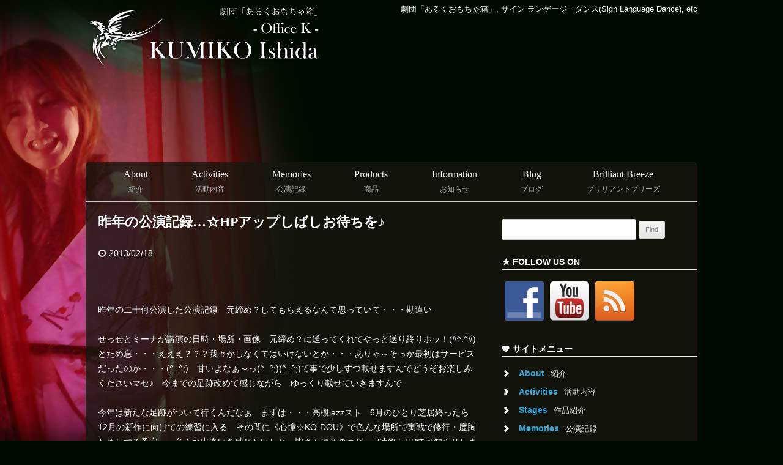

--- FILE ---
content_type: text/html; charset=UTF-8
request_url: https://i-love-soul.com/2013/02/%E6%98%A8%E5%B9%B4%E3%81%AE%E5%85%AC%E6%BC%94%E8%A8%98%E9%8C%B2%E2%98%86hp%E3%82%A2%E3%83%83%E3%83%97%E3%81%97%E3%81%B0%E3%81%97%E3%81%8A%E5%BE%85%E3%81%A1%E3%82%92%E2%99%AA/
body_size: 70681
content:
<!DOCTYPE html>
<!--[if IE 7]><html class="ie ie7" lang="ja" prefix="og: http://ogp.me/ns# fb: http://www.facebook.com/2008/fbml"><![endif]-->
<!--[if IE 8]><html class="ie ie8" lang="ja" prefix="og: http://ogp.me/ns# fb: http://www.facebook.com/2008/fbml"><![endif]-->
<!--[if !(IE 7) | !(IE 8)  ]><!--><html lang="ja" prefix="og: http://ogp.me/ns# fb: http://www.facebook.com/2008/fbml"><!--<![endif]-->
<head>
<meta charset="utf-8" />
<meta name="viewport" content="width=device-width,initial-scale=1" />
<meta name="description" content="劇団「あるくおもちゃ箱」, サイン ランゲージ・ダンス(Sign Language Dance), etc" />
<meta name="keywords" content="石田くみ子, Kumiko Ishida, 劇団, あるくおもちゃ箱, サインランゲージ・ダンス, Sign Language Dance, ひとり芝居, 一人芝居, 二人芝居, 語り, ISHIDA塾, 心幢, KO-DOU, 三月うさぎ" />
<title>昨年の公演記録…☆HPアップしばしお待ちを♪ | Kumiko Ishida ::: Office K</title>
<link rel="profile" href="http://gmpg.org/xfn/11" />
<link rel="stylesheet" type="text/css" media="all" href="https://i-love-soul.com/wp-content/themes/oc-t12-kishida/style.css" />
<link rel="stylesheet" type="text/css" media="all" href="https://i-love-soul.com/wp-content/themes/oc-t12-kishida/design.css" />
<link rel="shortcut icon" type="image/vnd.microsoft.icon" href="https://i-love-soul.com/wp-content/themes/oc-t12-kishida/images/favicon.ico" />
<link rel="pingback" href="https://i-love-soul.com/xmlrpc.php" />
<!--[if lte IE 9]>
<script src="https://i-love-soul.com/wp-content/themes/oc-t12-kishida/js/css3-mediaqueries.js" type="text/javascript"></script>
<script src="http://ie7-js.googlecode.com/svn/version/2.1(beta4)/IE9.js"></script>
<script src="http://html5shim.googlecode.com/svn/trunk/html5.js" type="text/javascript"></script>
<![endif]-->
<!--[if lt IE 8]>
<script src="http://ie7-js.googlecode.com/svn/version/2.1(beta4)/IE8.js"></script>
<![endif]-->
<meta name='robots' content='max-image-preview:large' />
<link rel='dns-prefetch' href='//ajax.googleapis.com' />
<link rel='dns-prefetch' href='//stats.wp.com' />
<link rel="alternate" type="application/rss+xml" title="Kumiko Ishida ::: Office K &raquo; フィード" href="https://i-love-soul.com/feed/" />
<link rel="alternate" type="application/rss+xml" title="Kumiko Ishida ::: Office K &raquo; コメントフィード" href="https://i-love-soul.com/comments/feed/" />
<link rel="alternate" type="application/rss+xml" title="Kumiko Ishida ::: Office K &raquo; 昨年の公演記録…☆HPアップしばしお待ちを♪ のコメントのフィード" href="https://i-love-soul.com/2013/02/%e6%98%a8%e5%b9%b4%e3%81%ae%e5%85%ac%e6%bc%94%e8%a8%98%e9%8c%b2%e2%98%86hp%e3%82%a2%e3%83%83%e3%83%97%e3%81%97%e3%81%b0%e3%81%97%e3%81%8a%e5%be%85%e3%81%a1%e3%82%92%e2%99%aa/feed/" />
<script type="text/javascript">
/* <![CDATA[ */
window._wpemojiSettings = {"baseUrl":"https:\/\/s.w.org\/images\/core\/emoji\/15.0.3\/72x72\/","ext":".png","svgUrl":"https:\/\/s.w.org\/images\/core\/emoji\/15.0.3\/svg\/","svgExt":".svg","source":{"concatemoji":"https:\/\/i-love-soul.com\/wp-includes\/js\/wp-emoji-release.min.js?ver=6.6.4"}};
/*! This file is auto-generated */
!function(i,n){var o,s,e;function c(e){try{var t={supportTests:e,timestamp:(new Date).valueOf()};sessionStorage.setItem(o,JSON.stringify(t))}catch(e){}}function p(e,t,n){e.clearRect(0,0,e.canvas.width,e.canvas.height),e.fillText(t,0,0);var t=new Uint32Array(e.getImageData(0,0,e.canvas.width,e.canvas.height).data),r=(e.clearRect(0,0,e.canvas.width,e.canvas.height),e.fillText(n,0,0),new Uint32Array(e.getImageData(0,0,e.canvas.width,e.canvas.height).data));return t.every(function(e,t){return e===r[t]})}function u(e,t,n){switch(t){case"flag":return n(e,"\ud83c\udff3\ufe0f\u200d\u26a7\ufe0f","\ud83c\udff3\ufe0f\u200b\u26a7\ufe0f")?!1:!n(e,"\ud83c\uddfa\ud83c\uddf3","\ud83c\uddfa\u200b\ud83c\uddf3")&&!n(e,"\ud83c\udff4\udb40\udc67\udb40\udc62\udb40\udc65\udb40\udc6e\udb40\udc67\udb40\udc7f","\ud83c\udff4\u200b\udb40\udc67\u200b\udb40\udc62\u200b\udb40\udc65\u200b\udb40\udc6e\u200b\udb40\udc67\u200b\udb40\udc7f");case"emoji":return!n(e,"\ud83d\udc26\u200d\u2b1b","\ud83d\udc26\u200b\u2b1b")}return!1}function f(e,t,n){var r="undefined"!=typeof WorkerGlobalScope&&self instanceof WorkerGlobalScope?new OffscreenCanvas(300,150):i.createElement("canvas"),a=r.getContext("2d",{willReadFrequently:!0}),o=(a.textBaseline="top",a.font="600 32px Arial",{});return e.forEach(function(e){o[e]=t(a,e,n)}),o}function t(e){var t=i.createElement("script");t.src=e,t.defer=!0,i.head.appendChild(t)}"undefined"!=typeof Promise&&(o="wpEmojiSettingsSupports",s=["flag","emoji"],n.supports={everything:!0,everythingExceptFlag:!0},e=new Promise(function(e){i.addEventListener("DOMContentLoaded",e,{once:!0})}),new Promise(function(t){var n=function(){try{var e=JSON.parse(sessionStorage.getItem(o));if("object"==typeof e&&"number"==typeof e.timestamp&&(new Date).valueOf()<e.timestamp+604800&&"object"==typeof e.supportTests)return e.supportTests}catch(e){}return null}();if(!n){if("undefined"!=typeof Worker&&"undefined"!=typeof OffscreenCanvas&&"undefined"!=typeof URL&&URL.createObjectURL&&"undefined"!=typeof Blob)try{var e="postMessage("+f.toString()+"("+[JSON.stringify(s),u.toString(),p.toString()].join(",")+"));",r=new Blob([e],{type:"text/javascript"}),a=new Worker(URL.createObjectURL(r),{name:"wpTestEmojiSupports"});return void(a.onmessage=function(e){c(n=e.data),a.terminate(),t(n)})}catch(e){}c(n=f(s,u,p))}t(n)}).then(function(e){for(var t in e)n.supports[t]=e[t],n.supports.everything=n.supports.everything&&n.supports[t],"flag"!==t&&(n.supports.everythingExceptFlag=n.supports.everythingExceptFlag&&n.supports[t]);n.supports.everythingExceptFlag=n.supports.everythingExceptFlag&&!n.supports.flag,n.DOMReady=!1,n.readyCallback=function(){n.DOMReady=!0}}).then(function(){return e}).then(function(){var e;n.supports.everything||(n.readyCallback(),(e=n.source||{}).concatemoji?t(e.concatemoji):e.wpemoji&&e.twemoji&&(t(e.twemoji),t(e.wpemoji)))}))}((window,document),window._wpemojiSettings);
/* ]]> */
</script>
<style id='wp-emoji-styles-inline-css' type='text/css'>

	img.wp-smiley, img.emoji {
		display: inline !important;
		border: none !important;
		box-shadow: none !important;
		height: 1em !important;
		width: 1em !important;
		margin: 0 0.07em !important;
		vertical-align: -0.1em !important;
		background: none !important;
		padding: 0 !important;
	}
</style>
<link rel='stylesheet' id='wp-block-library-css' href='https://i-love-soul.com/wp-includes/css/dist/block-library/style.min.css?ver=6.6.4' type='text/css' media='all' />
<style id='wp-block-library-theme-inline-css' type='text/css'>
.wp-block-audio :where(figcaption){color:#555;font-size:13px;text-align:center}.is-dark-theme .wp-block-audio :where(figcaption){color:#ffffffa6}.wp-block-audio{margin:0 0 1em}.wp-block-code{border:1px solid #ccc;border-radius:4px;font-family:Menlo,Consolas,monaco,monospace;padding:.8em 1em}.wp-block-embed :where(figcaption){color:#555;font-size:13px;text-align:center}.is-dark-theme .wp-block-embed :where(figcaption){color:#ffffffa6}.wp-block-embed{margin:0 0 1em}.blocks-gallery-caption{color:#555;font-size:13px;text-align:center}.is-dark-theme .blocks-gallery-caption{color:#ffffffa6}:root :where(.wp-block-image figcaption){color:#555;font-size:13px;text-align:center}.is-dark-theme :root :where(.wp-block-image figcaption){color:#ffffffa6}.wp-block-image{margin:0 0 1em}.wp-block-pullquote{border-bottom:4px solid;border-top:4px solid;color:currentColor;margin-bottom:1.75em}.wp-block-pullquote cite,.wp-block-pullquote footer,.wp-block-pullquote__citation{color:currentColor;font-size:.8125em;font-style:normal;text-transform:uppercase}.wp-block-quote{border-left:.25em solid;margin:0 0 1.75em;padding-left:1em}.wp-block-quote cite,.wp-block-quote footer{color:currentColor;font-size:.8125em;font-style:normal;position:relative}.wp-block-quote.has-text-align-right{border-left:none;border-right:.25em solid;padding-left:0;padding-right:1em}.wp-block-quote.has-text-align-center{border:none;padding-left:0}.wp-block-quote.is-large,.wp-block-quote.is-style-large,.wp-block-quote.is-style-plain{border:none}.wp-block-search .wp-block-search__label{font-weight:700}.wp-block-search__button{border:1px solid #ccc;padding:.375em .625em}:where(.wp-block-group.has-background){padding:1.25em 2.375em}.wp-block-separator.has-css-opacity{opacity:.4}.wp-block-separator{border:none;border-bottom:2px solid;margin-left:auto;margin-right:auto}.wp-block-separator.has-alpha-channel-opacity{opacity:1}.wp-block-separator:not(.is-style-wide):not(.is-style-dots){width:100px}.wp-block-separator.has-background:not(.is-style-dots){border-bottom:none;height:1px}.wp-block-separator.has-background:not(.is-style-wide):not(.is-style-dots){height:2px}.wp-block-table{margin:0 0 1em}.wp-block-table td,.wp-block-table th{word-break:normal}.wp-block-table :where(figcaption){color:#555;font-size:13px;text-align:center}.is-dark-theme .wp-block-table :where(figcaption){color:#ffffffa6}.wp-block-video :where(figcaption){color:#555;font-size:13px;text-align:center}.is-dark-theme .wp-block-video :where(figcaption){color:#ffffffa6}.wp-block-video{margin:0 0 1em}:root :where(.wp-block-template-part.has-background){margin-bottom:0;margin-top:0;padding:1.25em 2.375em}
</style>
<style id='classic-theme-styles-inline-css' type='text/css'>
/*! This file is auto-generated */
.wp-block-button__link{color:#fff;background-color:#32373c;border-radius:9999px;box-shadow:none;text-decoration:none;padding:calc(.667em + 2px) calc(1.333em + 2px);font-size:1.125em}.wp-block-file__button{background:#32373c;color:#fff;text-decoration:none}
</style>
<style id='global-styles-inline-css' type='text/css'>
:root{--wp--preset--aspect-ratio--square: 1;--wp--preset--aspect-ratio--4-3: 4/3;--wp--preset--aspect-ratio--3-4: 3/4;--wp--preset--aspect-ratio--3-2: 3/2;--wp--preset--aspect-ratio--2-3: 2/3;--wp--preset--aspect-ratio--16-9: 16/9;--wp--preset--aspect-ratio--9-16: 9/16;--wp--preset--color--black: #000000;--wp--preset--color--cyan-bluish-gray: #abb8c3;--wp--preset--color--white: #fff;--wp--preset--color--pale-pink: #f78da7;--wp--preset--color--vivid-red: #cf2e2e;--wp--preset--color--luminous-vivid-orange: #ff6900;--wp--preset--color--luminous-vivid-amber: #fcb900;--wp--preset--color--light-green-cyan: #7bdcb5;--wp--preset--color--vivid-green-cyan: #00d084;--wp--preset--color--pale-cyan-blue: #8ed1fc;--wp--preset--color--vivid-cyan-blue: #0693e3;--wp--preset--color--vivid-purple: #9b51e0;--wp--preset--color--blue: #21759b;--wp--preset--color--dark-gray: #444;--wp--preset--color--medium-gray: #9f9f9f;--wp--preset--color--light-gray: #e6e6e6;--wp--preset--gradient--vivid-cyan-blue-to-vivid-purple: linear-gradient(135deg,rgba(6,147,227,1) 0%,rgb(155,81,224) 100%);--wp--preset--gradient--light-green-cyan-to-vivid-green-cyan: linear-gradient(135deg,rgb(122,220,180) 0%,rgb(0,208,130) 100%);--wp--preset--gradient--luminous-vivid-amber-to-luminous-vivid-orange: linear-gradient(135deg,rgba(252,185,0,1) 0%,rgba(255,105,0,1) 100%);--wp--preset--gradient--luminous-vivid-orange-to-vivid-red: linear-gradient(135deg,rgba(255,105,0,1) 0%,rgb(207,46,46) 100%);--wp--preset--gradient--very-light-gray-to-cyan-bluish-gray: linear-gradient(135deg,rgb(238,238,238) 0%,rgb(169,184,195) 100%);--wp--preset--gradient--cool-to-warm-spectrum: linear-gradient(135deg,rgb(74,234,220) 0%,rgb(151,120,209) 20%,rgb(207,42,186) 40%,rgb(238,44,130) 60%,rgb(251,105,98) 80%,rgb(254,248,76) 100%);--wp--preset--gradient--blush-light-purple: linear-gradient(135deg,rgb(255,206,236) 0%,rgb(152,150,240) 100%);--wp--preset--gradient--blush-bordeaux: linear-gradient(135deg,rgb(254,205,165) 0%,rgb(254,45,45) 50%,rgb(107,0,62) 100%);--wp--preset--gradient--luminous-dusk: linear-gradient(135deg,rgb(255,203,112) 0%,rgb(199,81,192) 50%,rgb(65,88,208) 100%);--wp--preset--gradient--pale-ocean: linear-gradient(135deg,rgb(255,245,203) 0%,rgb(182,227,212) 50%,rgb(51,167,181) 100%);--wp--preset--gradient--electric-grass: linear-gradient(135deg,rgb(202,248,128) 0%,rgb(113,206,126) 100%);--wp--preset--gradient--midnight: linear-gradient(135deg,rgb(2,3,129) 0%,rgb(40,116,252) 100%);--wp--preset--font-size--small: 13px;--wp--preset--font-size--medium: 20px;--wp--preset--font-size--large: 36px;--wp--preset--font-size--x-large: 42px;--wp--preset--spacing--20: 0.44rem;--wp--preset--spacing--30: 0.67rem;--wp--preset--spacing--40: 1rem;--wp--preset--spacing--50: 1.5rem;--wp--preset--spacing--60: 2.25rem;--wp--preset--spacing--70: 3.38rem;--wp--preset--spacing--80: 5.06rem;--wp--preset--shadow--natural: 6px 6px 9px rgba(0, 0, 0, 0.2);--wp--preset--shadow--deep: 12px 12px 50px rgba(0, 0, 0, 0.4);--wp--preset--shadow--sharp: 6px 6px 0px rgba(0, 0, 0, 0.2);--wp--preset--shadow--outlined: 6px 6px 0px -3px rgba(255, 255, 255, 1), 6px 6px rgba(0, 0, 0, 1);--wp--preset--shadow--crisp: 6px 6px 0px rgba(0, 0, 0, 1);}:where(.is-layout-flex){gap: 0.5em;}:where(.is-layout-grid){gap: 0.5em;}body .is-layout-flex{display: flex;}.is-layout-flex{flex-wrap: wrap;align-items: center;}.is-layout-flex > :is(*, div){margin: 0;}body .is-layout-grid{display: grid;}.is-layout-grid > :is(*, div){margin: 0;}:where(.wp-block-columns.is-layout-flex){gap: 2em;}:where(.wp-block-columns.is-layout-grid){gap: 2em;}:where(.wp-block-post-template.is-layout-flex){gap: 1.25em;}:where(.wp-block-post-template.is-layout-grid){gap: 1.25em;}.has-black-color{color: var(--wp--preset--color--black) !important;}.has-cyan-bluish-gray-color{color: var(--wp--preset--color--cyan-bluish-gray) !important;}.has-white-color{color: var(--wp--preset--color--white) !important;}.has-pale-pink-color{color: var(--wp--preset--color--pale-pink) !important;}.has-vivid-red-color{color: var(--wp--preset--color--vivid-red) !important;}.has-luminous-vivid-orange-color{color: var(--wp--preset--color--luminous-vivid-orange) !important;}.has-luminous-vivid-amber-color{color: var(--wp--preset--color--luminous-vivid-amber) !important;}.has-light-green-cyan-color{color: var(--wp--preset--color--light-green-cyan) !important;}.has-vivid-green-cyan-color{color: var(--wp--preset--color--vivid-green-cyan) !important;}.has-pale-cyan-blue-color{color: var(--wp--preset--color--pale-cyan-blue) !important;}.has-vivid-cyan-blue-color{color: var(--wp--preset--color--vivid-cyan-blue) !important;}.has-vivid-purple-color{color: var(--wp--preset--color--vivid-purple) !important;}.has-black-background-color{background-color: var(--wp--preset--color--black) !important;}.has-cyan-bluish-gray-background-color{background-color: var(--wp--preset--color--cyan-bluish-gray) !important;}.has-white-background-color{background-color: var(--wp--preset--color--white) !important;}.has-pale-pink-background-color{background-color: var(--wp--preset--color--pale-pink) !important;}.has-vivid-red-background-color{background-color: var(--wp--preset--color--vivid-red) !important;}.has-luminous-vivid-orange-background-color{background-color: var(--wp--preset--color--luminous-vivid-orange) !important;}.has-luminous-vivid-amber-background-color{background-color: var(--wp--preset--color--luminous-vivid-amber) !important;}.has-light-green-cyan-background-color{background-color: var(--wp--preset--color--light-green-cyan) !important;}.has-vivid-green-cyan-background-color{background-color: var(--wp--preset--color--vivid-green-cyan) !important;}.has-pale-cyan-blue-background-color{background-color: var(--wp--preset--color--pale-cyan-blue) !important;}.has-vivid-cyan-blue-background-color{background-color: var(--wp--preset--color--vivid-cyan-blue) !important;}.has-vivid-purple-background-color{background-color: var(--wp--preset--color--vivid-purple) !important;}.has-black-border-color{border-color: var(--wp--preset--color--black) !important;}.has-cyan-bluish-gray-border-color{border-color: var(--wp--preset--color--cyan-bluish-gray) !important;}.has-white-border-color{border-color: var(--wp--preset--color--white) !important;}.has-pale-pink-border-color{border-color: var(--wp--preset--color--pale-pink) !important;}.has-vivid-red-border-color{border-color: var(--wp--preset--color--vivid-red) !important;}.has-luminous-vivid-orange-border-color{border-color: var(--wp--preset--color--luminous-vivid-orange) !important;}.has-luminous-vivid-amber-border-color{border-color: var(--wp--preset--color--luminous-vivid-amber) !important;}.has-light-green-cyan-border-color{border-color: var(--wp--preset--color--light-green-cyan) !important;}.has-vivid-green-cyan-border-color{border-color: var(--wp--preset--color--vivid-green-cyan) !important;}.has-pale-cyan-blue-border-color{border-color: var(--wp--preset--color--pale-cyan-blue) !important;}.has-vivid-cyan-blue-border-color{border-color: var(--wp--preset--color--vivid-cyan-blue) !important;}.has-vivid-purple-border-color{border-color: var(--wp--preset--color--vivid-purple) !important;}.has-vivid-cyan-blue-to-vivid-purple-gradient-background{background: var(--wp--preset--gradient--vivid-cyan-blue-to-vivid-purple) !important;}.has-light-green-cyan-to-vivid-green-cyan-gradient-background{background: var(--wp--preset--gradient--light-green-cyan-to-vivid-green-cyan) !important;}.has-luminous-vivid-amber-to-luminous-vivid-orange-gradient-background{background: var(--wp--preset--gradient--luminous-vivid-amber-to-luminous-vivid-orange) !important;}.has-luminous-vivid-orange-to-vivid-red-gradient-background{background: var(--wp--preset--gradient--luminous-vivid-orange-to-vivid-red) !important;}.has-very-light-gray-to-cyan-bluish-gray-gradient-background{background: var(--wp--preset--gradient--very-light-gray-to-cyan-bluish-gray) !important;}.has-cool-to-warm-spectrum-gradient-background{background: var(--wp--preset--gradient--cool-to-warm-spectrum) !important;}.has-blush-light-purple-gradient-background{background: var(--wp--preset--gradient--blush-light-purple) !important;}.has-blush-bordeaux-gradient-background{background: var(--wp--preset--gradient--blush-bordeaux) !important;}.has-luminous-dusk-gradient-background{background: var(--wp--preset--gradient--luminous-dusk) !important;}.has-pale-ocean-gradient-background{background: var(--wp--preset--gradient--pale-ocean) !important;}.has-electric-grass-gradient-background{background: var(--wp--preset--gradient--electric-grass) !important;}.has-midnight-gradient-background{background: var(--wp--preset--gradient--midnight) !important;}.has-small-font-size{font-size: var(--wp--preset--font-size--small) !important;}.has-medium-font-size{font-size: var(--wp--preset--font-size--medium) !important;}.has-large-font-size{font-size: var(--wp--preset--font-size--large) !important;}.has-x-large-font-size{font-size: var(--wp--preset--font-size--x-large) !important;}
:where(.wp-block-post-template.is-layout-flex){gap: 1.25em;}:where(.wp-block-post-template.is-layout-grid){gap: 1.25em;}
:where(.wp-block-columns.is-layout-flex){gap: 2em;}:where(.wp-block-columns.is-layout-grid){gap: 2em;}
:root :where(.wp-block-pullquote){font-size: 1.5em;line-height: 1.6;}
</style>
<link rel='stylesheet' id='contact-form-7-css' href='https://i-love-soul.com/wp-content/plugins/contact-form-7/includes/css/styles.css?ver=5.9.8' type='text/css' media='all' />
<link rel='stylesheet' id='taxopress-frontend-css-css' href='https://i-love-soul.com/wp-content/plugins/simple-tags/assets/frontend/css/frontend.css?ver=3.26.0' type='text/css' media='all' />
<link rel='stylesheet' id='twentytwelve-style-css' href='https://i-love-soul.com/wp-content/themes/oc-t12-kishida/style.css?ver=20240716' type='text/css' media='all' />
<link rel='stylesheet' id='twentytwelve-block-style-css' href='https://i-love-soul.com/wp-content/themes/twentytwelve/css/blocks.css?ver=20240603' type='text/css' media='all' />
<!--[if lt IE 9]>
<link rel='stylesheet' id='twentytwelve-ie-css' href='https://i-love-soul.com/wp-content/themes/twentytwelve/css/ie.css?ver=20150214' type='text/css' media='all' />
<![endif]-->
<script type="text/javascript" src="https://ajax.googleapis.com/ajax/libs/jquery/1.8/jquery.min.js?ver=6.6.4" id="jquery-js"></script>
<script type="text/javascript" src="https://i-love-soul.com/wp-content/plugins/simple-tags/assets/frontend/js/frontend.js?ver=3.26.0" id="taxopress-frontend-js-js"></script>
<script type="text/javascript" src="https://i-love-soul.com/wp-content/themes/twentytwelve/js/navigation.js?ver=20141205" id="twentytwelve-navigation-js" defer="defer" data-wp-strategy="defer"></script>
<link rel="https://api.w.org/" href="https://i-love-soul.com/wp-json/" /><link rel="alternate" title="JSON" type="application/json" href="https://i-love-soul.com/wp-json/wp/v2/posts/3040" /><link rel="EditURI" type="application/rsd+xml" title="RSD" href="https://i-love-soul.com/xmlrpc.php?rsd" />
<meta name="generator" content="WordPress 6.6.4" />
<link rel="canonical" href="https://i-love-soul.com/2013/02/%e6%98%a8%e5%b9%b4%e3%81%ae%e5%85%ac%e6%bc%94%e8%a8%98%e9%8c%b2%e2%98%86hp%e3%82%a2%e3%83%83%e3%83%97%e3%81%97%e3%81%b0%e3%81%97%e3%81%8a%e5%be%85%e3%81%a1%e3%82%92%e2%99%aa/" />
<link rel='shortlink' href='https://i-love-soul.com/?p=3040' />
<link rel="alternate" title="oEmbed (JSON)" type="application/json+oembed" href="https://i-love-soul.com/wp-json/oembed/1.0/embed?url=https%3A%2F%2Fi-love-soul.com%2F2013%2F02%2F%25e6%2598%25a8%25e5%25b9%25b4%25e3%2581%25ae%25e5%2585%25ac%25e6%25bc%2594%25e8%25a8%2598%25e9%258c%25b2%25e2%2598%2586hp%25e3%2582%25a2%25e3%2583%2583%25e3%2583%2597%25e3%2581%2597%25e3%2581%25b0%25e3%2581%2597%25e3%2581%258a%25e5%25be%2585%25e3%2581%25a1%25e3%2582%2592%25e2%2599%25aa%2F" />
<link rel="alternate" title="oEmbed (XML)" type="text/xml+oembed" href="https://i-love-soul.com/wp-json/oembed/1.0/embed?url=https%3A%2F%2Fi-love-soul.com%2F2013%2F02%2F%25e6%2598%25a8%25e5%25b9%25b4%25e3%2581%25ae%25e5%2585%25ac%25e6%25bc%2594%25e8%25a8%2598%25e9%258c%25b2%25e2%2598%2586hp%25e3%2582%25a2%25e3%2583%2583%25e3%2583%2597%25e3%2581%2597%25e3%2581%25b0%25e3%2581%2597%25e3%2581%258a%25e5%25be%2585%25e3%2581%25a1%25e3%2582%2592%25e2%2599%25aa%2F&#038;format=xml" />
	<style>img#wpstats{display:none}</style>
		<style type="text/css">.recentcomments a{display:inline !important;padding:0 !important;margin:0 !important;}</style>
<!-- Jetpack Open Graph Tags -->
<meta property="og:type" content="article" />
<meta property="og:title" content="昨年の公演記録…☆HPアップしばしお待ちを♪" />
<meta property="og:url" content="https://i-love-soul.com/2013/02/%e6%98%a8%e5%b9%b4%e3%81%ae%e5%85%ac%e6%bc%94%e8%a8%98%e9%8c%b2%e2%98%86hp%e3%82%a2%e3%83%83%e3%83%97%e3%81%97%e3%81%b0%e3%81%97%e3%81%8a%e5%be%85%e3%81%a1%e3%82%92%e2%99%aa/" />
<meta property="og:description" content="昨年の二十何公演した公演記録　元締め？してもらえるなんて思っていて・・・勘違い せっせとミーナが講演の日時・場&hellip;" />
<meta property="article:published_time" content="2013-02-18T01:12:43+00:00" />
<meta property="article:modified_time" content="2013-02-18T03:02:58+00:00" />
<meta property="og:site_name" content="Kumiko Ishida ::: Office K" />
<meta property="og:image" content="http://i-love-soul.com/wp-content/uploads/2013/02/IMG_0625-150x150.jpg" />
<meta property="og:image:width" content="150" />
<meta property="og:image:height" content="150" />
<meta property="og:image:alt" content="ã¯ã¬ã©ããé å¼µã£ãæ¨å¹´â" />
<meta property="og:locale" content="ja_JP" />
<meta name="twitter:text:title" content="昨年の公演記録…☆HPアップしばしお待ちを♪" />
<meta name="twitter:image" content="http://i-love-soul.com/wp-content/uploads/2013/02/IMG_0625-150x150.jpg?w=144" />
<meta name="twitter:image:alt" content="ã¯ã¬ã©ããé å¼µã£ãæ¨å¹´â" />
<meta name="twitter:card" content="summary" />

<!-- End Jetpack Open Graph Tags -->
<meta property="fb:app_id" content="100003692522728" />
<meta property="og:title" content="昨年の公演記録…☆HPアップしばしお待ちを♪" />
<meta property="og:type" content="article" />
<meta property="og:image" content="http://i-love-soul.com/wp-content/uploads/2013/02/IMG_0625-150x150.jpg" />
<meta property="og:url" content="https://i-love-soul.com/2013/02/%e6%98%a8%e5%b9%b4%e3%81%ae%e5%85%ac%e6%bc%94%e8%a8%98%e9%8c%b2%e2%98%86hp%e3%82%a2%e3%83%83%e3%83%97%e3%81%97%e3%81%b0%e3%81%97%e3%81%8a%e5%be%85%e3%81%a1%e3%82%92%e2%99%aa/" />
<meta property="og:description" content="昨年の二十何公演した公演記録　元締め？してもらえるなんて思っていて・・・勘違い せっせとミーナが講演の日時・場所・画像　元締め？に送ってくれてやっと送り終りホッ！(#^.^#)とため息・・・えええ？？" />
<meta property="og:site_name" content="Kumiko Ishida ::: Office K" />
<meta itemprop="name" content="昨年の公演記録…☆HPアップしばしお待ちを♪ | Kumiko Ishida ::: Office K"><meta itemprop="description" content="昨年の二十何公演した公演記録　元締め？してもらえるなんて思っていて・・・勘違い せっせとミーナが講演の日時・場所・画像　元締め？に送ってくれてやっと送り終りホッ！(#^.^#)とため息・・・えええ？？"><meta itemprop="image" content="http://i-love-soul.com/wp-content/uploads/2013/02/IMG_0625-150x150.jpg">		<style type="text/css" id="wp-custom-css">
			


/* タブレット表示調整 */
@media screen and (max-width: 768px) {

}


/* モバイル表示調整 */
@media screen and (max-width: 480px) { 
	#menu-site-menu {
    flex-direction: column!important;
	}
	
	.page-template-page-archives .entry-header {
		margin-left: 0!important;
		margin-top:130px!important;
	}

	.post-type-archive-information .entry-header {
		margin-left: 0!important;
		margin-top:180px!important;
	}

	.entry-content,
	.archive .hentry .published-data{
		margin-left: 0!important;
	}

	.#header_panel #panel_bg {
		background-size: contain;
	}
	
	#home-information .entry-header .entry-meta {
		width: unset;
	}
}

/* テキスト折り返し調整 */
p {
	word-wrap: break-word;
}		</style>
		<script type="text/javascript" src="https://i-love-soul.com/wp-content/themes/oc-t12-kishida/js/modernizr.custom.75998.js"></script>
<script type="text/javascript" src="https://i-love-soul.com/wp-content/themes/oc-t12-kishida/js/bootstrap.min.js"></script>
<script type="text/javascript" src="https://i-love-soul.com/wp-content/themes/oc-t12-kishida/js/theme.js"></script>
</head>

<body id="top" class="post-template-default single single-post postid-3040 single-format-standard wp-embed-responsive hfeed site pc single-author">

<!--[if lte IE 9]>
<div class="alert alert-error container contentbox">
  <button type="button" class="close" data-dismiss="alert">×</button>
  <h4>Warning!</h4>
	<p class="en">We are sorry but your web browser is not supported. Please use Internet Explorer version 10 or higher, Google Chrome, Safari, or Firefox.</p>
	<p class="ja">申し訳ありませんが、お使いのウェブブラウザはサポートされていません。Internet Explorer version 10以上、Google Chrome、SafariやFirefoxをご利用ください。</p>
	<ul>
		<li>Internet Explorer 10 : <a href="http://windows.microsoft.com/ja-jp/internet-explorer/download-ie" target="_blank" rel="nofollow">Download</a></li>
		<li>Google Chrome : <a href="http://www.google.com/intl/ja/chrome/browser/" target="_blank" rel="nofollow">Download</a></li>
		<li>Apple Safari : <a href="http://www.apple.com/jp/safari/" target="_blank" rel="nofollow">Download</a></li>
		<li>Mozilla Firefox : <a href="http://www.mozilla.jp/firefox/" target="_blank" rel="nofollow">Download</a></li>
	</ul>
</div>
<![endif-->


<div id="header_panel">
		<div id="panel_bg" style="background:transparent url(https://i-love-soul.com/wp-content/themes/oc-t12-kishida/images/header/background06.jpg) no-repeat center top;"></div>
	</div>

<header id="masthead" class="site-header container" role="banner">
	<hgroup>
		<h1 class="site-title"><a href="https://i-love-soul.com/" title="Kumiko Ishida ::: Office K" rel="home">Kumiko Ishida ::: Office K</a></h1>
		<h2 class="site-description">劇団「あるくおもちゃ箱」, サイン ランゲージ・ダンス(Sign Language Dance), etc</h2>
	</hgroup>
	<nav id="site-navigation" class="main-navigation navbar ui-corner-top" role="navigation">
				<h3 class="menu-toggle">メニュー</h3>
		<div class="skip-link assistive-text"><a href="#content" title="コンテンツへスキップ">コンテンツへスキップ</a></div>
		<div class="menu-site-menu-container"><ul id="menu-site-menu" class="menu clearfix"><li id="menu-item-92" class="menu-item menu-item-type-post_type menu-item-object-page menu-item-page-about small_arrow"><a href="https://i-love-soul.com/about/"><span class="menu-title">About</span><span class="menu-description arrow_box">紹介</span></a></li>
<li id="menu-item-93" class="menu-item menu-item-type-post_type menu-item-object-page menu-item-page-activities small_arrow"><a href="https://i-love-soul.com/activities/"><span class="menu-title">Activities</span><span class="menu-description arrow_box">活動内容</span></a></li>
<li id="menu-item-7530" class="menu-item menu-item-type-custom menu-item-object-custom small_arrow"><a href="http://i-love-soul.com/memories/"><span class="menu-title">Memories</span><span class="menu-description arrow_box">公演記録</span></a></li>
<li id="menu-item-153" class="menu-item menu-item-type-taxonomy menu-item-object-category menu-item-category-cat-products small_arrow"><a href="https://i-love-soul.com/category/cat-products/"><span class="menu-title">Products</span><span class="menu-description arrow_box">商品</span></a></li>
<li id="menu-item-1028" class="menu-item menu-item-type-custom menu-item-object-custom small_arrow"><a href="http://i-love-soul.com/information/"><span class="menu-title">Information</span><span class="menu-description arrow_box">お知らせ</span></a></li>
<li id="menu-item-97" class="menu-item menu-item-type-post_type menu-item-object-page menu-item-page-blog small_arrow"><a href="https://i-love-soul.com/blog/"><span class="menu-title">Blog</span><span class="menu-description arrow_box">ブログ</span></a></li>
<li id="menu-item-7531" class="menu-item menu-item-type-post_type menu-item-object-page menu-item-page-brilliant-breeze-%e3%83%96%e3%83%aa%e3%83%aa%e3%82%a2%e3%83%b3%e3%83%88%e3%83%bb%e3%83%96%e3%83%aa%e3%83%bc%e3%82%ba small_arrow"><a href="https://i-love-soul.com/activities/brilliant-breeze-%e3%83%96%e3%83%aa%e3%83%aa%e3%82%a2%e3%83%b3%e3%83%88%e3%83%bb%e3%83%96%e3%83%aa%e3%83%bc%e3%82%ba/"><span class="menu-title">Brilliant Breeze</span><span class="menu-description arrow_box">ブリリアントブリーズ</span></a></li>
</ul></div>			</nav><!-- #site-navigation -->

	
</header><!-- #masthead -->

<div id="wrapper" class="hfeed">

	<div id="main" class="container ui-corner-bottom">

<div id="" class="container">
	<div class="row">

		<div id="primary" class="site-content span8">
			<div id="content" class="single" role="main">


	
<article id="post-3040" class="post-3040 post type-post status-publish format-standard hentry category-uncategorized">
	<header class="entry-header">
		<h1 class="entry-title">昨年の公演記録…☆HPアップしばしお待ちを♪</h1>
		<div class="entry-meta clearfix">
			<div class="published-date">
<i class="icon-time icon-white"></i> <time class="entry-date" datetime="2013-02-18T10:12:43+09:00" pubdate>2013/02/18</time>			</div>
			<div class="article-fblike">
<div class="fb-like" data-href="https://i-love-soul.com/2013/02/%e6%98%a8%e5%b9%b4%e3%81%ae%e5%85%ac%e6%bc%94%e8%a8%98%e9%8c%b2%e2%98%86hp%e3%82%a2%e3%83%83%e3%83%97%e3%81%97%e3%81%b0%e3%81%97%e3%81%8a%e5%be%85%e3%81%a1%e3%82%92%e2%99%aa/" data-send="false" data-layout="button_count" data-width="450" data-show-faces="false"></div>
			</div>
				</div>
	</header><!-- .entry-header -->

	<div class="entry-content">
		<p>昨年の二十何公演した公演記録　元締め？してもらえるなんて思っていて・・・勘違い</p>
<p>せっせとミーナが講演の日時・場所・画像　元締め？に送ってくれてやっと送り終りホッ！(#^.^#)とため息・・・えええ？？？我々がしなくてはいけないとか・・・ありゃ～そっか最初はサービスだったのか・・・(^_^;)　甘いよなぁ～っ(^_^;)(^_^;)て事で少しずつ載せますんでどうぞお楽しみくださいマセ♪　今までの足跡改めて感じながら　ゆっくり載せていきますんで</p>
<p>今年は新たな足跡がついて行くんだなぁ　まずは・・・高槻jazzスト　6月のひとり芝居終ったら12月の新作に向けての練習に入る　その間に《心憧☆KO-DOU》で色んな場所で実戦で修行・度胸ためしする予定　　色んな出逢いを感じたいしね　皆さんにそのつどmail連絡かHPでお知らせしますんで　是非その時はお越しくださいマセ☆</p>
<p>って事でまずは　4月山崎隣保館のさくらバザーに参加予定しております♪</p>
<div id="attachment_3042" style="width: 160px" class="wp-caption alignleft"><a href="http://i-love-soul.com/wp-content/uploads/2013/02/IMG_0625.jpg"><img decoding="async" aria-describedby="caption-attachment-3042" class="size-thumbnail wp-image-3042" alt="クレラビも頑張った昨年☆" src="http://i-love-soul.com/wp-content/uploads/2013/02/IMG_0625-150x150.jpg" width="150" height="150" srcset="https://i-love-soul.com/wp-content/uploads/2013/02/IMG_0625-150x150.jpg 150w, https://i-love-soul.com/wp-content/uploads/2013/02/IMG_0625-100x100.jpg 100w" sizes="(max-width: 150px) 100vw, 150px" /></a><p id="caption-attachment-3042" class="wp-caption-text">クレラビも頑張った昨年☆</p></div>
<div id="attachment_3041" style="width: 160px" class="wp-caption alignright"><a href="http://i-love-soul.com/wp-content/uploads/2013/02/IMG_0688.jpg"><img decoding="async" aria-describedby="caption-attachment-3041" class="size-thumbnail wp-image-3041" alt="昨年は野外　今回は？" src="http://i-love-soul.com/wp-content/uploads/2013/02/IMG_0688-150x150.jpg" width="150" height="150" srcset="https://i-love-soul.com/wp-content/uploads/2013/02/IMG_0688-150x150.jpg 150w, https://i-love-soul.com/wp-content/uploads/2013/02/IMG_0688-100x100.jpg 100w" sizes="(max-width: 150px) 100vw, 150px" /></a><p id="caption-attachment-3041" class="wp-caption-text">昨年は野外　今回は？</p></div>
<div id="attachment_3025" style="width: 160px" class="wp-caption alignleft"><a href="http://i-love-soul.com/wp-content/uploads/2013/02/IMG_0771.jpg"><img decoding="async" aria-describedby="caption-attachment-3025" class="size-thumbnail wp-image-3025" alt="我が生徒達頑張ったよな" src="http://i-love-soul.com/wp-content/uploads/2013/02/IMG_0771-150x150.jpg" width="150" height="150" srcset="https://i-love-soul.com/wp-content/uploads/2013/02/IMG_0771-150x150.jpg 150w, https://i-love-soul.com/wp-content/uploads/2013/02/IMG_0771-100x100.jpg 100w" sizes="(max-width: 150px) 100vw, 150px" /></a><p id="caption-attachment-3025" class="wp-caption-text">我が生徒達頑張ったよな</p></div>
<p>では・・・新作台本作成に入ります　いよいよ佳境！・・・ラストまであと少し！！</p>
<p>今回はオリジナルの曲で演じれたら嬉しいISHIDA達デス♪</p>
			</div><!-- .entry-content -->

	<footer class="entry-meta">
<div class="entry-category entry-taxonomy clearfix"><h2>Category</h2><ul class=""><li><a href="https://i-love-soul.com/category/uncategorized/" title="未分類" class="btn btn-small">未分類</a></li></ul></div><div class="related_posts"><h2>この記事を読んだ人はこんな記事も読んでいます</h2><ul><li class="has_thumbnail boxlink" data-hre="https://i-love-soul.com/2025/04/%e3%80%8c%e8%92%bc%e3%81%8d%e9%ad%82%ef%bd%9e%e7%b9%8b%e3%81%92%e3%82%8b%e5%91%bd%ef%bd%9e%e3%80%8d%e5%a4%a2%e5%88%97%e8%bb%8a%e3%81%94%e4%b9%97%e8%bb%8a%e4%b8%8b%e3%81%95%e3%81%84%e3%81%be%e3%81%97/"><a class="thumb" href="https://i-love-soul.com/2025/04/%e3%80%8c%e8%92%bc%e3%81%8d%e9%ad%82%ef%bd%9e%e7%b9%8b%e3%81%92%e3%82%8b%e5%91%bd%ef%bd%9e%e3%80%8d%e5%a4%a2%e5%88%97%e8%bb%8a%e3%81%94%e4%b9%97%e8%bb%8a%e4%b8%8b%e3%81%95%e3%81%84%e3%81%be%e3%81%97/" title="「蒼き魂～繋げる命～」夢列車ご乗車下さいました皆様へ" rel="bookmark"><img src="https://i-love-soul.com/wp-content/uploads/2025/04/95ae11768851ab29e7a73e05fc06a9b6-100x100.jpg" class="img-circle" data-src="holder.js/50x50" /></a><span class="pub-date"><time class="entry-date" datetime="2025-04-29T13:56:18+09:00" pubdate>2025年04月29日</time></span><a class="title" href="https://i-love-soul.com/2025/04/%e3%80%8c%e8%92%bc%e3%81%8d%e9%ad%82%ef%bd%9e%e7%b9%8b%e3%81%92%e3%82%8b%e5%91%bd%ef%bd%9e%e3%80%8d%e5%a4%a2%e5%88%97%e8%bb%8a%e3%81%94%e4%b9%97%e8%bb%8a%e4%b8%8b%e3%81%95%e3%81%84%e3%81%be%e3%81%97/" title="「蒼き魂～繋げる命～」夢列車ご乗車下さいました皆様へ" rel="bookmark">「蒼き魂～繋げる命～」夢列車ご乗車下さいました皆様へ</a></li><li class="has_thumbnail boxlink" data-hre="https://i-love-soul.com/2024/10/%e3%80%8c%e6%a4%bf%e7%b4%85%e3%82%82%e3%82%86%e3%82%8b%e9%a0%83%e3%80%8d%e5%a4%a2%e5%88%97%e8%bb%8a%e3%81%94%e4%b9%97%e8%bb%8a%e4%b8%8b%e3%81%95%e3%81%84%e3%81%be%e3%81%97%e3%81%9f%e7%9a%86%e6%a7%98/"><a class="thumb" href="https://i-love-soul.com/2024/10/%e3%80%8c%e6%a4%bf%e7%b4%85%e3%82%82%e3%82%86%e3%82%8b%e9%a0%83%e3%80%8d%e5%a4%a2%e5%88%97%e8%bb%8a%e3%81%94%e4%b9%97%e8%bb%8a%e4%b8%8b%e3%81%95%e3%81%84%e3%81%be%e3%81%97%e3%81%9f%e7%9a%86%e6%a7%98/" title="「椿紅もゆる頃」夢列車ご乗車下さいました皆様へ" rel="bookmark"><img src="https://i-love-soul.com/wp-content/uploads/2024/10/09c658517e2703104c3c0665f33ab1e7-100x100.jpg" class="img-circle" data-src="holder.js/50x50" /></a><span class="pub-date"><time class="entry-date" datetime="2024-10-08T01:51:38+09:00" pubdate>2024年10月08日</time></span><a class="title" href="https://i-love-soul.com/2024/10/%e3%80%8c%e6%a4%bf%e7%b4%85%e3%82%82%e3%82%86%e3%82%8b%e9%a0%83%e3%80%8d%e5%a4%a2%e5%88%97%e8%bb%8a%e3%81%94%e4%b9%97%e8%bb%8a%e4%b8%8b%e3%81%95%e3%81%84%e3%81%be%e3%81%97%e3%81%9f%e7%9a%86%e6%a7%98/" title="「椿紅もゆる頃」夢列車ご乗車下さいました皆様へ" rel="bookmark">「椿紅もゆる頃」夢列車ご乗車下さいました皆様へ</a></li><li class="has_thumbnail boxlink" data-hre="https://i-love-soul.com/2024/06/%e3%80%8c%e6%9b%be%e6%a0%b9%e5%b4%8e%e5%bf%83%e4%b8%ad%e3%80%8d%e5%a4%a2%e5%88%97%e8%bb%8a%e3%81%94%e4%b9%97%e8%bb%8a%e4%b8%8b%e3%81%95%e3%81%84%e3%81%be%e3%81%97%e3%81%9f%e7%9a%86%e6%a7%98%e3%81%b8/"><a class="thumb" href="https://i-love-soul.com/2024/06/%e3%80%8c%e6%9b%be%e6%a0%b9%e5%b4%8e%e5%bf%83%e4%b8%ad%e3%80%8d%e5%a4%a2%e5%88%97%e8%bb%8a%e3%81%94%e4%b9%97%e8%bb%8a%e4%b8%8b%e3%81%95%e3%81%84%e3%81%be%e3%81%97%e3%81%9f%e7%9a%86%e6%a7%98%e3%81%b8/" title="「曾根崎心中」夢列車ご乗車下さいました皆様へ" rel="bookmark"><img src="https://i-love-soul.com/wp-content/uploads/2024/06/Gallery_1718367806768-100x100.jpg" class="img-circle" data-src="holder.js/50x50" /></a><span class="pub-date"><time class="entry-date" datetime="2024-06-14T21:38:12+09:00" pubdate>2024年06月14日</time></span><a class="title" href="https://i-love-soul.com/2024/06/%e3%80%8c%e6%9b%be%e6%a0%b9%e5%b4%8e%e5%bf%83%e4%b8%ad%e3%80%8d%e5%a4%a2%e5%88%97%e8%bb%8a%e3%81%94%e4%b9%97%e8%bb%8a%e4%b8%8b%e3%81%95%e3%81%84%e3%81%be%e3%81%97%e3%81%9f%e7%9a%86%e6%a7%98%e3%81%b8/" title="「曾根崎心中」夢列車ご乗車下さいました皆様へ" rel="bookmark">「曾根崎心中」夢列車ご乗車下さいました皆様へ</a></li><li class="has_thumbnail boxlink" data-hre="https://i-love-soul.com/2023/11/2023%e5%b9%b411%e6%9c%8811%e6%97%a5%e3%80%8c%e9%99%bd%e7%82%8e%e3%80%8d%e5%86%99%e7%9c%9f%e3%81%9d%e3%81%ae%e2%91%a1%e6%98%bc%e5%85%ac%e6%bc%94%e3%83%93%e3%83%87%e3%82%aa%e3%82%88%e3%82%8a/"><a class="thumb" href="https://i-love-soul.com/2023/11/2023%e5%b9%b411%e6%9c%8811%e6%97%a5%e3%80%8c%e9%99%bd%e7%82%8e%e3%80%8d%e5%86%99%e7%9c%9f%e3%81%9d%e3%81%ae%e2%91%a1%e6%98%bc%e5%85%ac%e6%bc%94%e3%83%93%e3%83%87%e3%82%aa%e3%82%88%e3%82%8a/" title="2023年11月11日「陽炎」写真その②~昼公演ビデオより~" rel="bookmark"><img src="https://i-love-soul.com/wp-content/uploads/2023/11/ae39ead3840e3a70453e1d46bc32e275-1-100x100.jpg" class="img-circle" data-src="holder.js/50x50" /></a><span class="pub-date"><time class="entry-date" datetime="2023-11-25T22:07:07+09:00" pubdate>2023年11月25日</time></span><a class="title" href="https://i-love-soul.com/2023/11/2023%e5%b9%b411%e6%9c%8811%e6%97%a5%e3%80%8c%e9%99%bd%e7%82%8e%e3%80%8d%e5%86%99%e7%9c%9f%e3%81%9d%e3%81%ae%e2%91%a1%e6%98%bc%e5%85%ac%e6%bc%94%e3%83%93%e3%83%87%e3%82%aa%e3%82%88%e3%82%8a/" title="2023年11月11日「陽炎」写真その②~昼公演ビデオより~" rel="bookmark">2023年11月11日「陽炎」写真その②~昼公演ビデオより~</a></li><li class="has_thumbnail boxlink" data-hre="https://i-love-soul.com/2023/11/2023%e5%b9%b411%e6%9c%8811%e6%97%a5%e3%80%8c%e9%99%bd%e7%82%8e%e3%80%8d%e5%86%99%e7%9c%9f%e3%81%9d%e3%81%ae%e2%91%a0%e6%b5%85%e7%94%b0%e6%b0%8f%e6%92%ae%e5%bd%b1/"><a class="thumb" href="https://i-love-soul.com/2023/11/2023%e5%b9%b411%e6%9c%8811%e6%97%a5%e3%80%8c%e9%99%bd%e7%82%8e%e3%80%8d%e5%86%99%e7%9c%9f%e3%81%9d%e3%81%ae%e2%91%a0%e6%b5%85%e7%94%b0%e6%b0%8f%e6%92%ae%e5%bd%b1/" title="2023年11月11日「陽炎」写真その①" rel="bookmark"><img src="https://i-love-soul.com/wp-content/uploads/2023/11/d49bbf686175819aa43a95a101616b68-100x100.jpg" class="img-circle" data-src="holder.js/50x50" /></a><span class="pub-date"><time class="entry-date" datetime="2023-11-24T04:14:20+09:00" pubdate>2023年11月24日</time></span><a class="title" href="https://i-love-soul.com/2023/11/2023%e5%b9%b411%e6%9c%8811%e6%97%a5%e3%80%8c%e9%99%bd%e7%82%8e%e3%80%8d%e5%86%99%e7%9c%9f%e3%81%9d%e3%81%ae%e2%91%a0%e6%b5%85%e7%94%b0%e6%b0%8f%e6%92%ae%e5%bd%b1/" title="2023年11月11日「陽炎」写真その①" rel="bookmark">2023年11月11日「陽炎」写真その①</a></li></ul></div>							</footer><!-- .entry-meta -->
</article><!-- #post -->

	<nav class="nav-single" class="clearboth clearfix">
		<h2 class="assistive-text">投稿ナビゲーション</h2>
<div class="nav-previous boxlink"><a href="https://i-love-soul.com/2013/02/5%e6%9c%883%e6%97%a5%e9%ab%98%e6%a7%bbjazz%e3%82%b9%e3%83%88%e3%81%ab%e5%90%91%e3%81%91%e3%81%a6%ef%bc%81%e5%bf%83%e6%86%a7%e2%98%86ko-dou%e7%a8%bd%e5%8f%a4%e5%a0%b4%e3%82%88%e3%82%8a%e2%98%86/" title="5月3日高槻jazzストに向けて！心憧☆KO-DOU稽古場より☆" class="alignleft"><img src="https://i-love-soul.com/wp-content/uploads/2013/02/DSC02084-100x100.jpg" class="img-circle" data-src="holder.js/100x100" /></a><p class="nav-arrow nav-p-arrow"><a href="https://i-love-soul.com/2013/02/5%e6%9c%883%e6%97%a5%e9%ab%98%e6%a7%bbjazz%e3%82%b9%e3%83%88%e3%81%ab%e5%90%91%e3%81%91%e3%81%a6%ef%bc%81%e5%bf%83%e6%86%a7%e2%98%86ko-dou%e7%a8%bd%e5%8f%a4%e5%a0%b4%e3%82%88%e3%82%8a%e2%98%86/" title="5月3日高槻jazzストに向けて！心憧☆KO-DOU稽古場より☆">&larr; Previous Post</a></p><p class="nav-date nav-p-date">2013-02-18</p><p class="nav-title nav-p-title"><a href="https://i-love-soul.com/2013/02/5%e6%9c%883%e6%97%a5%e9%ab%98%e6%a7%bbjazz%e3%82%b9%e3%83%88%e3%81%ab%e5%90%91%e3%81%91%e3%81%a6%ef%bc%81%e5%bf%83%e6%86%a7%e2%98%86ko-dou%e7%a8%bd%e5%8f%a4%e5%a0%b4%e3%82%88%e3%82%8a%e2%98%86/" title="5月3日高槻jazzストに向けて！心憧☆KO-DOU稽古場より☆" class="nav-title">5月3日高槻jazzストに向けて！心憧☆KO-DOU稽古場より☆</a></p></div><div class="nav-next boxlink"><a href="https://i-love-soul.com/2013/02/%e3%80%8a%e5%a5%b3%e9%83%8e%e8%9c%98%e8%9b%9b%e3%80%8b%e6%96%b0%e4%bd%9c%e3%80%80%e5%8f%b0%e6%9c%ac%ef%bc%81%ef%bc%81%e3%81%a7%e3%81%8d%e3%81%9f%e3%81%81%ef%bc%9d%ef%bc%9d%ef%bc%9d%ef%bc%9d%ef%bc%81/" title="《女郎蜘蛛》新作　台本！！できたぁ＝＝＝＝！！(#^.^#)" class="alignright"><img src="https://i-love-soul.com/wp-content/themes/oc-t12-kishida/images/noimage-100x100.jpg" alt="no attachment image" class="img-circle" data-src="holder.js/100x100" /></a><p class="nav-arrow nav-n-arrow"><a href="https://i-love-soul.com/2013/02/%e3%80%8a%e5%a5%b3%e9%83%8e%e8%9c%98%e8%9b%9b%e3%80%8b%e6%96%b0%e4%bd%9c%e3%80%80%e5%8f%b0%e6%9c%ac%ef%bc%81%ef%bc%81%e3%81%a7%e3%81%8d%e3%81%9f%e3%81%81%ef%bc%9d%ef%bc%9d%ef%bc%9d%ef%bc%9d%ef%bc%81/" title="《女郎蜘蛛》新作　台本！！できたぁ＝＝＝＝！！(#^.^#)">Next Post &rarr;</a></p><p class="nav-date nav-n-date">2013-02-18</p><p class="nav-title nav-n-title"><a href="https://i-love-soul.com/2013/02/%e3%80%8a%e5%a5%b3%e9%83%8e%e8%9c%98%e8%9b%9b%e3%80%8b%e6%96%b0%e4%bd%9c%e3%80%80%e5%8f%b0%e6%9c%ac%ef%bc%81%ef%bc%81%e3%81%a7%e3%81%8d%e3%81%9f%e3%81%81%ef%bc%9d%ef%bc%9d%ef%bc%9d%ef%bc%9d%ef%bc%81/" title="《女郎蜘蛛》新作　台本！！できたぁ＝＝＝＝！！(#^.^#)" class="nav-title">《女郎蜘蛛》新作　台本！！できたぁ＝＝＝＝！！(#^.^#)</a></p></div>	</nav>


	<div id="category-image">
		<a href="https://i-love-soul.com/category/cat-poem/"><img src="https://i-love-soul.com/wp-content/themes/oc-t12-kishida/images/cat-poem.jpg" alt="" /></a>
	</div>
	
      </div><!-- #content -->
    </div><!-- #primary -->

<div id="secondary" class="widget-area span4" role="complementary">

	<aside class="widgets widget-search icons">
		<h3 class="widget-title none"><i class="icon-heart icon-white"></i> <label for="s">Search</label></h3>
		<form id="searchform" class="fairybell-search" method="get" action="https://i-love-soul.com">
			<input id="s" name="s" type="text" class="text" value="" size="10" tabindex="1" />
			<input type="submit" class="button" value="Find" tabindex="2" />
		</form>
	</aside>

	<aside class="widgets widget-follow icons">
		<h3 class="widget-title"><i class="icon-star icon-white"></i> Follow Us on</h3>
		<ul class="xoxo clearfix">
			<li><h4 id="find-fb"><a href="http://www.facebook.com/profile.php?id=100003692522728" title="Find Us on Facebook" target="_blank">Facebook</a></h4></li>
			<li><h4 id="find-yt"><a href="http://www.youtube.com/user/kumikoishida" title="Find Us on Youtube" target="_blank">Youtube</a></h4></li>
			<li><h4 id="find-rs"><a href="https://i-love-soul.com/feed/" title="Find Us on RSS" target="_blank">RSS</a></h4></li>
		</ul>
	</aside>

	<aside class="widgets widget-menu icons">
		<h3 class="widget-title"><i class="icon-heart icon-white"></i> サイトメニュー</h3>
		<ul class="xoxo">
			<li class="boxlink"><i class="icon-chevron-right icon-white"></i> <h4><a href="https://i-love-soul.com/about/" title="Kumiko Ishida ::: Office Kの紹介"><strong>About</strong><span>紹介</span></a></h4></li>
			<li class="boxlink"><i class="icon-chevron-right icon-white"></i> <h4><a href="https://i-love-soul.com/activities/" title="Kumiko Ishida ::: Office Kの活動内容"><strong>Activities</strong><span>活動内容</span></a></h4></li>
			<li class="boxlink"><i class="icon-chevron-right icon-white"></i> <h4><a href="https://i-love-soul.com/stages/" title="Kumiko Ishida ::: Office Kの作品紹介"><strong>Stages</strong><span>作品紹介</span></a></h4></li>
			<li class="boxlink"><i class="icon-chevron-right icon-white"></i> <h4><a href="https://i-love-soul.com/memories/" title="Kumiko Ishida ::: Office Kの公演記録"><strong>Memories</strong><span>公演記録</span></a></h4></li>
			<li class="boxlink"><i class="icon-chevron-right icon-white"></i> <h4><a href="https://i-love-soul.com/category/cat-products/" title="Kumiko Ishida ::: Office Kの商品"><strong>Products</strong><span>商品</span></a></h4></li>
			<li class="boxlink"><i class="icon-chevron-right icon-white"></i> <h4><a href="https://i-love-soul.com/information/" title="Kumiko Ishida ::: Office Kのお知らせ"><strong>Information</strong><span>お知らせ</span></a></h4></li>
			<li class="boxlink"><i class="icon-chevron-right icon-white"></i> <h4><a href="https://i-love-soul.com/blog/" title="Kumiko Ishida ::: Office Kのブログ"><strong>Blog</strong><span>ブログ</span></a></h4></li>
			<li class="boxlink"><i class="icon-chevron-right icon-white"></i> <h4><a href="https://i-love-soul.com/link/" title="Kumiko Ishida ::: Office Kのリンク"><strong>Link</strong><span>リンク</span></a></h4></li>
			<li class="boxlink"><i class="icon-chevron-right icon-white"></i> <h4><a href="https://i-love-soul.com/contact/" title="Kumiko Ishida ::: Office Kへのお問い合わせ"><strong>Contact</strong><span>お問い合わせ</span></a></h4></li>
		</ul>
	</aside>

	<aside class="widgets widget-policy icons">
		<h3 class="widget-title"><i class="icon-info-sign icon-white"></i> ご利用にあたって</h3>
		<ul class="xoxo">
			<li class="boxlink"><i class="icon-question-sign icon-white"></i> <h4><a href="https://i-love-soul.com/faq/" title="Kumiko Ishida ::: Office KのQ&amp;A"><strong>よくあるご質問</strong></a></h4></li>
			<li class="boxlink"><i class="icon-envelope icon-white"></i> <h4><a href="https://i-love-soul.com/contact/" title="Kumiko Ishida ::: Office Kへのお問い合わせ"><strong>お問い合わせ</strong></a></h4></li>
		</ul>
	</aside>

	<aside class="widgets widget-category icons">
		<h3 class="widget-title"><i class="icon-book icon-white"></i> カテゴリー</h3>
		<ul class="xoxo">
	<li class="boxlink cat-item cat-item-29"><i class="icon-chevron-right icon-white"></i> <a href="https://i-love-soul.com/category/%e3%82%af%e3%83%ac%e3%82%a4%e3%82%b8%e3%83%bc%e2%98%86%e3%83%a9%e3%83%93%e3%83%83%e3%83%88/" title="View all posts filed under クレイジー☆ラビット">クレイジー☆ラビット <span class="label">7</span></a>
</li>
	<li class="boxlink cat-item cat-item-25"><i class="icon-chevron-right icon-white"></i> <a href="https://i-love-soul.com/category/%e3%82%b5%e3%82%a4%e3%83%b3%e3%83%a9%e3%83%b3%e3%82%b2%e3%83%bc%e3%82%b8%e3%83%bb%e3%83%80%e3%83%b3%e3%82%b9/" title="View all posts filed under サインランゲージ・ダンス">サインランゲージ・ダンス <span class="label">630</span></a>
</li>
	<li class="boxlink cat-item cat-item-45"><i class="icon-chevron-right icon-white"></i> <a href="https://i-love-soul.com/category/%e5%a4%a7%e9%98%aa%e3%83%ac%e3%83%b3%e3%82%bf%e3%83%ab%e3%82%b9%e3%82%bf%e3%82%b8%e3%82%aa/" title="View all posts filed under 大阪レンタルスタジオ">大阪レンタルスタジオ <span class="label">18</span></a>
</li>
	<li class="boxlink cat-item cat-item-46"><i class="icon-chevron-right icon-white"></i> <a href="https://i-love-soul.com/category/%e5%a4%a7%e9%98%aa%e7%94%9f%e9%87%8e%e5%8c%ba/" title="View all posts filed under 大阪生野区">大阪生野区 <span class="label">22</span></a>
</li>
	<li class="boxlink cat-item cat-item-27"><i class="icon-chevron-right icon-white"></i> <a href="https://i-love-soul.com/category/%e6%89%8b%e8%a9%b1/" title="View all posts filed under 手話">手話 <span class="label">513</span></a>
</li>
	<li class="boxlink cat-item cat-item-28"><i class="icon-chevron-right icon-white"></i> <a href="https://i-love-soul.com/category/%ef%bd%82%ef%bd%81%ef%bd%92%e3%80%80brillannto%e3%80%80breeze/" title="View all posts filed under Ｂａｒ　Brillannto　Breeze">Ｂａｒ　Brillannto　Breeze <span class="label">47</span></a>
</li>
	<li class="boxlink cat-item cat-item-44"><i class="icon-chevron-right icon-white"></i> <a href="https://i-love-soul.com/category/art-box-varying-k/" title="View all posts filed under art box varying K">art box varying K <span class="label">26</span></a>
</li>
	<li class="boxlink cat-item cat-item-6"><i class="icon-chevron-right icon-white"></i> <a href="https://i-love-soul.com/category/cat-bar-3-moon-rabbit/" title="View all posts filed under BAR3月うさぎ">BAR3月うさぎ <span class="label">38</span></a>
</li>
	<li class="boxlink cat-item cat-item-11"><i class="icon-chevron-right icon-white"></i> <a href="https://i-love-soul.com/category/cat-information/" title="View all posts filed under お知らせ">お知らせ <span class="label">286</span></a>
</li>
	<li class="boxlink cat-item cat-item-4"><i class="icon-chevron-right icon-white"></i> <a href="https://i-love-soul.com/category/cat-ishida-school/" title="View all posts filed under ISHIDA塾">ISHIDA塾 <span class="label">180</span></a>
</li>
	<li class="boxlink cat-item cat-item-5"><i class="icon-chevron-right icon-white"></i> <a href="https://i-love-soul.com/category/cat-ko-dou/" title="View all posts filed under 心憧☆KO-DOU">心憧☆KO-DOU <span class="label">196</span></a>
</li>
	<li class="boxlink cat-item cat-item-21"><i class="icon-chevron-right icon-white"></i> <a href="https://i-love-soul.com/category/cat-lecturer/" title="View all posts filed under 講師">講師 <span class="label">219</span></a>
</li>
	<li class="boxlink cat-item cat-item-13"><i class="icon-chevron-right icon-white"></i> <a href="https://i-love-soul.com/category/cat-monologue/" title="View all posts filed under ひとり芝居">ひとり芝居 <span class="label">346</span></a>
</li>
	<li class="boxlink cat-item cat-item-16"><i class="icon-chevron-right icon-white"></i> <a href="https://i-love-soul.com/category/cat-onetalks/" title="View all posts filed under ひとり語り">ひとり語り <span class="label">86</span></a>
</li>
	<li class="boxlink cat-item cat-item-17"><i class="icon-chevron-right icon-white"></i> <a href="https://i-love-soul.com/category/cat-playbytwo/" title="View all posts filed under 二人芝居">二人芝居 <span class="label">19</span></a>
</li>
	<li class="boxlink cat-item cat-item-22"><i class="icon-chevron-right icon-white"></i> <a href="https://i-love-soul.com/category/cat-poem/" title="View all posts filed under 妖月の文～Moon letter～">妖月の文～Moon letter～ <span class="label">8</span></a>
</li>
	<li class="boxlink cat-item cat-item-7"><i class="icon-chevron-right icon-white"></i> <a href="https://i-love-soul.com/category/cat-products/" title="View all posts filed under 商品">商品 <span class="label">52</span></a>
<ul class='children'>
	<li class="boxlink cat-item cat-item-18"><i class="icon-chevron-right icon-white"></i> <a href="https://i-love-soul.com/category/cat-products/cat-cd/" title="View all posts filed under CD">CD <span class="label">11</span></a>
</li>
	<li class="boxlink cat-item cat-item-8"><i class="icon-chevron-right icon-white"></i> <a href="https://i-love-soul.com/category/cat-products/cat-dvd/" title="View all posts filed under DVD">DVD <span class="label">28</span></a>
</li>
</ul>
</li>
	<li class="boxlink cat-item cat-item-19"><i class="icon-chevron-right icon-white"></i> <a href="https://i-love-soul.com/category/cat-volunteer/" title="View all posts filed under ボランティア活動">ボランティア活動 <span class="label">211</span></a>
</li>
	<li class="boxlink cat-item cat-item-3"><i class="icon-chevron-right icon-white"></i> <a href="https://i-love-soul.com/category/cat-walking-toy-box/" title="View all posts filed under あるくおもちゃ箱">あるくおもちゃ箱 <span class="label">582</span></a>
</li>
	<li class="boxlink cat-item cat-item-20"><i class="icon-chevron-right icon-white"></i> <a href="https://i-love-soul.com/category/kumiko-ishida/" title="View all posts filed under KUMIKO Ishida">KUMIKO Ishida <span class="label">807</span></a>
</li>
	<li class="boxlink cat-item cat-item-26"><i class="icon-chevron-right icon-white"></i> <a href="https://i-love-soul.com/category/live/" title="View all posts filed under LIVE">LIVE <span class="label">246</span></a>
</li>
	<li class="boxlink cat-item cat-item-1"><i class="icon-chevron-right icon-white"></i> <a href="https://i-love-soul.com/category/uncategorized/" title="View all posts filed under 未分類">未分類 <span class="label">165</span></a>
</li>
		</ul>
	</aside>

</div><!-- #secondary -->

	</div><!-- .row -->
</div><!-- #home-main -->


	</div><!-- #main -->
</div><!-- #wrapper -->

<footer id="colophon" class="center" role="contentinfo">

	<div id="site-info" class="container">

		<div id="copyright" class="">
			<p><span id="cp">Copyright &copy; KUMIKO Ishida～劇団あるくおもちゃ箱・サインランゲージダンス・心幢～ All Rights Reserved.</span>
						</div>

	</div><!-- .site-info -->

</footer><!-- #colophon -->

		<div id="footer-panel" class="">
			<div id="f_panel_close" class="btn_close"><i class="icon-remove icon-white"></i></div>
			<a href="#top" class="f_panel_totop" title="ページトップへ戻る"><i class="icon-arrow-up icon-white"></i> ページトップへ戻る</a>
						<h2 class="f_panel_title"><i class="icon-thumbs-up icon-white"></i> 人気の記事一覧</h2>
			<div id="f_panel_wrapper">
				<div id="f_panel_content">
					<ul class="popular_posts_list clearfix"><li class="popular_post f_panel_item boxlink ui-corner-all" data-hre="https://i-love-soul.com/2021/10/2022%e5%b9%b4%ef%bc%94%e6%9c%88%ef%bc%91%ef%bc%96%e6%97%a5%e3%88%af%e7%9f%b3%e7%94%b0%e3%81%8f%e3%81%bf%e5%ad%90%e3%81%b2%e3%81%a8%e3%82%8a%e8%8a%9d%e5%b1%85%e3%80%8c%e6%a7%90%e4%bc%9d%e8%aa%ac/"><h3 class="popular_post_title"><a class="title" href="https://i-love-soul.com/2021/10/2022%e5%b9%b4%ef%bc%94%e6%9c%88%ef%bc%91%ef%bc%96%e6%97%a5%e3%88%af%e7%9f%b3%e7%94%b0%e3%81%8f%e3%81%bf%e5%ad%90%e3%81%b2%e3%81%a8%e3%82%8a%e8%8a%9d%e5%b1%85%e3%80%8c%e6%a7%90%e4%bc%9d%e8%aa%ac/" title="2022年4月16日㈯ 石田くみ子 ひとり芝居「槐伝説」公演♬" rel="bookmark">2022年4月16日㈯ 石田くみ子 ひとり芝居「槐伝説」公演♬</a></h3><p>昨年緊急事態宣言で直前で中止となった４月豊中公演「槐伝説」のリベンジ公演となります。 オリジナルの作品にオリジナルの曲が流れ、歌を手話を取り入れたサインランゲージ・ダンスで表現致します！ 物語の中にも言葉を手話で表すシー [&hellip;]</p></li><li class="popular_post f_panel_item boxlink ui-corner-all" data-hre="https://i-love-soul.com/2023/07/%e3%82%aa%e3%83%aa%e3%82%b8%e3%83%8a%e3%83%ab%e6%9c%a8%e6%bc%8f%e3%82%8c%e6%84%9b%e3%82%af%e3%83%aa%e3%82%a2%e3%83%95%e3%82%a1%e3%82%a4%e3%83%ab02/"><h3 class="popular_post_title"><a class="title" href="https://i-love-soul.com/2023/07/%e3%82%aa%e3%83%aa%e3%82%b8%e3%83%8a%e3%83%ab%e6%9c%a8%e6%bc%8f%e3%82%8c%e6%84%9b%e3%82%af%e3%83%aa%e3%82%a2%e3%83%95%e3%82%a1%e3%82%a4%e3%83%ab02/" title="オリジナル木漏れ愛クリアファイル02" rel="bookmark">オリジナル木漏れ愛クリアファイル02</a></h3><p>【オリジナル木漏れ愛クリアファイル】を発売しています。   オリジナル木漏れ愛クリアファイル02 価格 ６００円 内容 2022年木漏れ愛公演記念に♪ 商品に関して 商品の詳細はこちらよりお問い合わせください。</p></li><li class="popular_post f_panel_item boxlink ui-corner-all" data-hre="https://i-love-soul.com/2021/10/%e3%81%b2%e3%81%a8%e3%82%8a%e8%8a%9d%e5%b1%85dvd%e3%80%90%e5%a5%b3%e9%83%8e%e8%9c%98%e8%9b%9b%e3%80%91%e3%80%8c%e6%98%bc%e3%80%8d2021%e5%b9%b4%e5%90%b9%e7%94%b0%e5%b8%82%e6%96%87%e5%8c%96%e4%bc%9a-2/"><h3 class="popular_post_title"><a class="title" href="https://i-love-soul.com/2021/10/%e3%81%b2%e3%81%a8%e3%82%8a%e8%8a%9d%e5%b1%85dvd%e3%80%90%e5%a5%b3%e9%83%8e%e8%9c%98%e8%9b%9b%e3%80%91%e3%80%8c%e6%98%bc%e3%80%8d2021%e5%b9%b4%e5%90%b9%e7%94%b0%e5%b8%82%e6%96%87%e5%8c%96%e4%bc%9a-2/" title="ひとり語りDVD【槐～ENJYU～】「朝」2019年高槻STUDIO73" rel="bookmark">ひとり語りDVD【槐～ENJYU～】「朝」2019年高槻STUDIO73</a></h3><p>ひとり語りの記録DVD～【槐～ENJYU～】「朝」2019年高槻STUDIO73が～できあがりました。 作・演出・振付・表現 KUMIKO Ishida 音響 MIYA Nagaoka 照明 NAOYOSHI Negor [&hellip;]</p></li><li class="popular_post f_panel_item boxlink ui-corner-all" data-hre="https://i-love-soul.com/2021/10/%e3%81%b2%e3%81%a8%e3%82%8a%e8%aa%9e%e3%82%8advd%e3%80%90%e6%a7%90%ef%bd%9eenjyu%ef%bd%9e%e3%80%91%e3%80%8c%e6%98%bc%e3%80%8d2019%e5%b9%b4%e9%ab%98%e6%a7%bbstudio73/"><h3 class="popular_post_title"><a class="title" href="https://i-love-soul.com/2021/10/%e3%81%b2%e3%81%a8%e3%82%8a%e8%aa%9e%e3%82%8advd%e3%80%90%e6%a7%90%ef%bd%9eenjyu%ef%bd%9e%e3%80%91%e3%80%8c%e6%98%bc%e3%80%8d2019%e5%b9%b4%e9%ab%98%e6%a7%bbstudio73/" title="ひとり語りDVD【槐～ENJYU～】「昼」2019年高槻STUDIO73" rel="bookmark">ひとり語りDVD【槐～ENJYU～】「昼」2019年高槻STUDIO73</a></h3><p>ひとり語りの記録DVD～【槐～ENJYU～】「昼」2019年高槻STUDIO73が～できあがりました。 作・演出・振付・表現 KUMIKO Ishida 音響 MIYA Nagaoka 照明 NAOYOSHI Negor [&hellip;]</p></li><li class="popular_post f_panel_item boxlink ui-corner-all" data-hre="https://i-love-soul.com/2023/07/%e3%82%aa%e3%83%aa%e3%82%b8%e3%83%8a%e3%83%ab%e6%9c%a8%e6%bc%8f%e3%82%8c%e6%84%9b%e3%82%af%e3%83%aa%e3%82%a2%e3%83%95%e3%82%a1%e3%82%a4%e3%83%ab04/"><h3 class="popular_post_title"><a class="title" href="https://i-love-soul.com/2023/07/%e3%82%aa%e3%83%aa%e3%82%b8%e3%83%8a%e3%83%ab%e6%9c%a8%e6%bc%8f%e3%82%8c%e6%84%9b%e3%82%af%e3%83%aa%e3%82%a2%e3%83%95%e3%82%a1%e3%82%a4%e3%83%ab04/" title="オリジナル木漏れ愛クリアファイル04" rel="bookmark">オリジナル木漏れ愛クリアファイル04</a></h3><p>【オリジナル木漏れ愛クリアファイル】を発売しています。   オリジナル木漏れ愛クリアファイル04 価格 ６００円 内容 2022年木漏れ愛公演記念に♪ 商品に関して 商品の詳細はこちらよりお問い合わせください。</p></li><li class="popular_post f_panel_item boxlink ui-corner-all" data-hre="https://i-love-soul.com/2025/12/%e7%9f%b3%e7%94%b0%e3%81%8f%e3%81%bf%e5%ad%90%e3%81%b2%e3%81%a8%e3%82%8a%e8%8a%9d%e5%b1%85%e3%80%8c%e5%a5%b3%e9%83%8e%e8%9c%98%e8%9b%9b%e3%80%8d%e5%a4%a2%e5%88%97%e8%bb%8a%e3%81%94%e4%b9%97%e8%bb%8a/"><h3 class="popular_post_title"><a class="title" href="https://i-love-soul.com/2025/12/%e7%9f%b3%e7%94%b0%e3%81%8f%e3%81%bf%e5%ad%90%e3%81%b2%e3%81%a8%e3%82%8a%e8%8a%9d%e5%b1%85%e3%80%8c%e5%a5%b3%e9%83%8e%e8%9c%98%e8%9b%9b%e3%80%8d%e5%a4%a2%e5%88%97%e8%bb%8a%e3%81%94%e4%b9%97%e8%bb%8a/" title="70th Anniversary 第二弾 石田くみ子ひとり芝居「女郎蜘蛛～遊郭に咲く華～」 夢列車にご乗車下さいました皆様へ" rel="bookmark">70th Anniversary 第二弾 石田くみ子ひとり芝居「女郎蜘蛛～遊郭に咲く華～」 夢列車にご乗車下さいました皆様へ</a></h3><p>11/29(土)70アニバーサリー 公演ひとり三役芝居《女郎蜘蛛》にお越し頂きました皆様…誠に有り難うこございました この公演はイシダにとりましてもメンバーにとりましても特別なものでありました　 我が舞台を長きに渡り応援 [&hellip;]</p></li><li class="popular_post f_panel_item boxlink ui-corner-all" data-hre="https://i-love-soul.com/2021/10/%e3%81%b2%e3%81%a8%e3%82%8a%e8%aa%9e%e3%82%8advd%e3%80%90%e6%a7%90%ef%bd%9eenjyu%ef%bd%9e%e3%80%91%e3%80%8c%e5%a4%9c%e3%80%8d2019%e5%b9%b4%e9%ab%98%e6%a7%bbstudio73/"><h3 class="popular_post_title"><a class="title" href="https://i-love-soul.com/2021/10/%e3%81%b2%e3%81%a8%e3%82%8a%e8%aa%9e%e3%82%8advd%e3%80%90%e6%a7%90%ef%bd%9eenjyu%ef%bd%9e%e3%80%91%e3%80%8c%e5%a4%9c%e3%80%8d2019%e5%b9%b4%e9%ab%98%e6%a7%bbstudio73/" title="ひとり語りDVD【槐～ENJYU～】「夜」2019年高槻STUDIO73" rel="bookmark">ひとり語りDVD【槐～ENJYU～】「夜」2019年高槻STUDIO73</a></h3><p>ひとり語りの記録DVD～【槐～ENJYU～】「夜」2019年高槻STUDIO73が～できあがりました。 作・演出・振付・表現 KUMIKO Ishida 音響 MIYA Nagaoka 照明 NAOYOSHI Negor [&hellip;]</p></li><li class="popular_post f_panel_item boxlink ui-corner-all" data-hre="https://i-love-soul.com/2023/07/%e3%82%aa%e3%83%aa%e3%82%b8%e3%83%8a%e3%83%ab%e6%9c%a8%e6%bc%8f%e3%82%8c%e6%84%9b%e3%82%af%e3%83%aa%e3%82%a2%e3%83%95%e3%82%a1%e3%82%a4%e3%83%ab05/"><h3 class="popular_post_title"><a class="title" href="https://i-love-soul.com/2023/07/%e3%82%aa%e3%83%aa%e3%82%b8%e3%83%8a%e3%83%ab%e6%9c%a8%e6%bc%8f%e3%82%8c%e6%84%9b%e3%82%af%e3%83%aa%e3%82%a2%e3%83%95%e3%82%a1%e3%82%a4%e3%83%ab05/" title="オリジナル木漏れ愛クリアファイル05" rel="bookmark">オリジナル木漏れ愛クリアファイル05</a></h3><p>【オリジナル木漏れ愛クリアファイル】を発売しています。   オリジナル木漏れ愛クリアファイル05 価格 ６００円 内容 2022年木漏れ愛公演記念に♪ 商品に関して 商品の詳細はこちらよりお問い合わせください。</p></li><li class="popular_post f_panel_item boxlink ui-corner-all" data-hre="https://i-love-soul.com/2025/12/2025%e5%b9%b411%e6%9c%8829%e6%97%a5%e3%88%af%e3%80%80%e7%9f%b3%e7%94%b0%e3%81%8f%e3%81%bf%e5%ad%90%e3%81%b2%e3%81%a8%e3%82%8a%e8%8a%9d%e5%b1%85%e3%80%8c%e5%a5%b3%e9%83%8e%e8%9c%98%e8%9b%9b%e3%80%8d/"><h3 class="popular_post_title"><a class="title" href="https://i-love-soul.com/2025/12/2025%e5%b9%b411%e6%9c%8829%e6%97%a5%e3%88%af%e3%80%80%e7%9f%b3%e7%94%b0%e3%81%8f%e3%81%bf%e5%ad%90%e3%81%b2%e3%81%a8%e3%82%8a%e8%8a%9d%e5%b1%85%e3%80%8c%e5%a5%b3%e9%83%8e%e8%9c%98%e8%9b%9b%e3%80%8d/" title="2025年11月29日㈯　石田くみ子ひとり芝居「女郎蜘蛛」吹田メイシアター中ホールに、ご来場くださった皆様へ❤" rel="bookmark">2025年11月29日㈯　石田くみ子ひとり芝居「女郎蜘蛛」吹田メイシアター中ホールに、ご来場くださった皆様へ❤</a></h3><p>無事、盛況に公演を終える事が出来ました。 本当に有難うございますm(- -)m 私共が、2001年3月に吹田メイシアターで初めて公演した　石田くみ子ひとり芝居「if〜夢抱きしめて〜」から24年8ヶ月、メイシアターでは、十 [&hellip;]</p></li><li class="popular_post f_panel_item boxlink ui-corner-all" data-hre="https://i-love-soul.com/2023/07/%e3%82%aa%e3%83%aa%e3%82%b8%e3%83%8a%e3%83%ab%e6%9c%a8%e6%bc%8f%e3%82%8c%e6%84%9b%e3%82%af%e3%83%aa%e3%82%a2%e3%83%95%e3%82%a1%e3%82%a4%e3%83%ab06/"><h3 class="popular_post_title"><a class="title" href="https://i-love-soul.com/2023/07/%e3%82%aa%e3%83%aa%e3%82%b8%e3%83%8a%e3%83%ab%e6%9c%a8%e6%bc%8f%e3%82%8c%e6%84%9b%e3%82%af%e3%83%aa%e3%82%a2%e3%83%95%e3%82%a1%e3%82%a4%e3%83%ab06/" title="オリジナル木漏れ愛クリアファイル06" rel="bookmark">オリジナル木漏れ愛クリアファイル06</a></h3><p>【オリジナル木漏れ愛クリアファイル】を発売しています。   オリジナル木漏れ愛クリアファイル06 価格 ６００円 内容 2022年木漏れ愛公演記念に♪ 商品に関して 商品の詳細はこちらよりお問い合わせください。</p></li></ul>				</div>
			</div>
					</div>

<script type="text/javascript" src="https://i-love-soul.com/wp-includes/js/dist/hooks.min.js?ver=2810c76e705dd1a53b18" id="wp-hooks-js"></script>
<script type="text/javascript" src="https://i-love-soul.com/wp-includes/js/dist/i18n.min.js?ver=5e580eb46a90c2b997e6" id="wp-i18n-js"></script>
<script type="text/javascript" id="wp-i18n-js-after">
/* <![CDATA[ */
wp.i18n.setLocaleData( { 'text direction\u0004ltr': [ 'ltr' ] } );
/* ]]> */
</script>
<script type="text/javascript" src="https://i-love-soul.com/wp-content/plugins/contact-form-7/includes/swv/js/index.js?ver=5.9.8" id="swv-js"></script>
<script type="text/javascript" id="contact-form-7-js-extra">
/* <![CDATA[ */
var wpcf7 = {"api":{"root":"https:\/\/i-love-soul.com\/wp-json\/","namespace":"contact-form-7\/v1"}};
/* ]]> */
</script>
<script type="text/javascript" id="contact-form-7-js-translations">
/* <![CDATA[ */
( function( domain, translations ) {
	var localeData = translations.locale_data[ domain ] || translations.locale_data.messages;
	localeData[""].domain = domain;
	wp.i18n.setLocaleData( localeData, domain );
} )( "contact-form-7", {"translation-revision-date":"2024-07-17 08:16:16+0000","generator":"GlotPress\/4.0.1","domain":"messages","locale_data":{"messages":{"":{"domain":"messages","plural-forms":"nplurals=1; plural=0;","lang":"ja_JP"},"This contact form is placed in the wrong place.":["\u3053\u306e\u30b3\u30f3\u30bf\u30af\u30c8\u30d5\u30a9\u30fc\u30e0\u306f\u9593\u9055\u3063\u305f\u4f4d\u7f6e\u306b\u7f6e\u304b\u308c\u3066\u3044\u307e\u3059\u3002"],"Error:":["\u30a8\u30e9\u30fc:"]}},"comment":{"reference":"includes\/js\/index.js"}} );
/* ]]> */
</script>
<script type="text/javascript" src="https://i-love-soul.com/wp-content/plugins/contact-form-7/includes/js/index.js?ver=5.9.8" id="contact-form-7-js"></script>
<script type="text/javascript" src="https://i-love-soul.com/wp-includes/js/comment-reply.min.js?ver=6.6.4" id="comment-reply-js" async="async" data-wp-strategy="async"></script>
<script type="text/javascript" src="https://stats.wp.com/e-202601.js" id="jetpack-stats-js" data-wp-strategy="defer"></script>
<script type="text/javascript" id="jetpack-stats-js-after">
/* <![CDATA[ */
_stq = window._stq || [];
_stq.push([ "view", JSON.parse("{\"v\":\"ext\",\"blog\":\"33906625\",\"post\":\"3040\",\"tz\":\"9\",\"srv\":\"i-love-soul.com\",\"j\":\"1:13.9.1\"}") ]);
_stq.push([ "clickTrackerInit", "33906625", "3040" ]);
/* ]]> */
</script>

<script type="text/javascript" src="https://i-love-soul.com/wp-content/themes/oc-t12-kishida/js/holder.js"></script>
<script type="text/javascript">

  var _gaq = _gaq || [];
  _gaq.push(['_setAccount', 'UA-30790783-1']);
  _gaq.push(['_trackPageview']);

  (function() {
    var ga = document.createElement('script'); ga.type = 'text/javascript'; ga.async = true;
    ga.src = ('https:' == document.location.protocol ? 'https://ssl' : 'http://www') + '.google-analytics.com/ga.js';
    var s = document.getElementsByTagName('script')[0]; s.parentNode.insertBefore(ga, s);
  })();

</script>
</body>
</html>

--- FILE ---
content_type: text/css
request_url: https://i-love-soul.com/wp-content/themes/oc-t12-kishida/design.css
body_size: 29388
content:
@charset "utf-8";
/*
This is for the specific elements CSS, base style is in style.css.

Marge This to style.css when web site opens.
*/

/*======================================
 Structure
=======================================*/
body{background:#000b00;color:#fff;}
#site-navigation,
#main{background:transparent url(images/bg-body.png) repeat 0 0;margin-bottom:24px;margin-bottom:1.42857142rem;}
.ko-dou #site-navigation,
.ko-dou #main{background:transparent url(images/bg-b94047.png) repeat 0 0;}

/*======================================
 home-slide
=======================================*/
#door_container{position:absolute;width:100%;height:100%;overflow:hidden;background:#000;z-index:9990;display:none;}
.images_holder{position:absolute;width:100%;height:100%;}
.door_img{position:relative;overflow:hidden;width:50%;float:left;}
.box_image{max-width:none;}
#door_left{}
#door_left img{float:right;}
#door_right{float:right;}
#door_right img{}
#door_kumiko_ishida img{position:absolute;top:50%;left:50%;margin:-112px 0 0 -150px;cursor:pointer;}

/*======================================
 header
=======================================*/
#masthead{position:relative;}

.site-header h1{display:inline-block;margin:5px 0 0 0;padding:0;height:260px;}
.site-header h1 a{background:transparent url(images/sprite.png) no-repeat 0 0;display:block;width:396px;height:108px;text-indent:-9999em;}
.site-header h1 a:hover{background:transparent url(images/sprite.png) no-repeat 0 -108px;}
.site-header h2{float:right;color:#fff;font-size:13px;font-size:0.928571429rem;font-weight:normal;line-height:20px;margin:5px 0 0 0;padding:0;}

#site-contact{position:relative;color:#777;}
#site-contact #site-contact-wrapper{position:absolute;top:-138px;right:5px;z-index:2;}
#site-contact #site-contact-wrapper span{margin:0 10px 0 0;}
#site-contact #site-contact-wrapper .btn{font-size:12px;line-height:1;margin:-2px 0 0 0;}
#site-contact #site-contact-wrapper .btn a,
#site-contact #site-contact-wrapper .btn a:hover{color:#444;text-decoration:none;}

#header_panel{position:absolute;height:800px;width:100%;min-height:100%;overflow:hidden;z-index:-1;}
#header_panel #panel_bg{height:100%;width:100%;min-height:100%;position:absolute;top:0;left:0;}

/*======================================
 navigation
=======================================*/
#site-navigation{position:relative;border-bottom:1px solid #ccc;margin:0;}
#site-navigation .menu{margin:0;}
#site-navigation ul{font-size:13px;list-style:none;margin:0;padding:0;
  display:flex;
justify-content: space-between;}
#site-navigation li{display:block;/*float:left;*/list-style:none;position:relative;/*width:125px;*/}
#site-navigation a{color:#f3f3f3;display:block;padding:0;text-decoration:none;text-align:center;padding:12px 10px;line-height:60px;font-family:'Navis';font-size:120%;}
#site-navigation li.current-menu-item a,
#site-navigation li:hover > a,
#site-navigation a:focus{color:#ec6800;}
#site-navigation ul ul{display:none;}
#site-navigation ul li a span{display:block;}
#site-navigation ul li a span.menu-title{line-height:1;}
#site-navigation ul li a span.menu-description{line-height:15px;font-size:80%;color:#adadad;padding-top:10px;}
#site-navigation li.current-menu-item a span.menu-description,
#site-navigation li:hover > a span.menu-description,
#site-navigation a:focus span.menu-description{color:#9f6f55;}

/* Others */
.menu-toggle{display:none;}

/*======================================
 Sidebar
=======================================*/
/* =commons
-------------------------------------- */
.front-widgets, .widgets{margin:0 0 2em 0;}
.front-widgets:first-child, .widgets:first-child{margin-top:2em;}
.front-widgets:last-child, .widgets:last-child{margin:0;}

.xoxo .children{margin:5px 0 5px 15px;}
.xoxo li{line-height:25px;list-style:disc;}
.xoxo li a{display:block;}
.xoxo li a:hover{background:#ebf6f7;text-decoration:none;opacity:.8;}
.xoxo .label{padding:2px 6px;-webkit-border-radius:20px;-moz-border-radius:20px;border-radius:20px;}

.icons .widget-title{font-size:1em;line-height:1;margin:0 0 1em 0;padding:0 0 5px 0;border-bottom:1px solid #efefef;}
.icons .xoxo{margin:0;padding:0;list-style:none;}
.icons .xoxo li{margin:0 0 5px 0;padding:5px 0;list-style:none;width:auto;height:auto;line-height:1;}
.icons .xoxo li h4{font-size:1em;font-weight:bold;margin:0;padding:0;line-height:1;display:inline-block;}
.icons .xoxo li a{font-size:1em;font-weight:normal;margin:0;padding:0 0 0 10px;line-height:1;display:inline-block;}
.icons .xoxo li a{color:#2ca9e1;}
.icons .xoxo li a strong{color:#2ca9e1;}
.icons .xoxo li a:hover{background:none;text-decoration:none;}

/* =Widgets
-------------------------------------- */
.widget-area .widget ul{}
.widget-area .widget ul li{}
.widget-area .widget ul ul{margin-left:12px;margin-left:0.857142857rem;}
.widget-rss li{margin:12px 0;margin:0.857142857rem 0;}

/* search */
.widget-search label{display:block;font-size:13px;font-size:0.928571429rem;line-height:1.846153846;}
.widget-search #searchform{margin:0;}
.widget-search #searchform input{margin:0;}

/* find us */
.widget-follow ul{margin:0;padding:0;}
.widget-follow li{float:left;list-style:none;margin:0 5px;}
.widget-follow li h4{width:64px;height:64px;margin:0 5px !important;padding:0 !important;}
.widget-follow li h4 a{display:block;width:64px;height:64px;text-indent:-9999em;}
.widget-follow li #find-fb a{background:transparent url(images/sprite.png) no-repeat 0 -220px;}
.widget-follow li #find-yt a{background:transparent url(images/sprite.png) no-repeat -100px -220px;}
.widget-follow li #find-rs a{background:transparent url(images/sprite.png) no-repeat -200px -220px;}
.widget-follow li h4 a:hover{opacity:.8;}

/* menu */
.widget-menu .xoxo li:before{background-position:-456px -72px;display:inline-block;width:14px;height:14px;*margin-right:.3em;line-height:14px;vertical-align:text-top;background-image:url("images/glyphicons-halflings.png");background-position:14px 14px;background-repeat:no-repeat;margin-top:1px;}
.widget-menu .xoxo li a strong{margin:0 10px 0 0;}
.widget-menu .xoxo li a span{color:#ededed;font-size:90%;}

/* category */
.widget-category .xoxo li{padding:0;line-height:25px;}
.widget-category .xoxo li a{display:inline-block;}

/*======================================
 Footer
=======================================*/
footer[role="contentinfo"]{
clear:both;font-size:12px;font-size:0.857142857rem;line-height:2;
margin-left:auto;
margin-right:auto;
}
footer[role="contentinfo"] a{color:#686868;}
footer[role="contentinfo"] a:hover{color:#21759b;}

/* container */
#site-info{color:#777;}

/* copyright */
#copyright p{color:#ccc;margin:0;padding:5px 0;}
#copyright #de{color:#666;}
#copyright p #theme-developer{background:transparent url(images/admin/theme-developer.png) no-repeat 0 4px;color:#666;display:inline-block;padding-left:20px;text-decoration:none;}

/* panel */
#footer-panel{background:rgba(25,68,142,.8);position:fixed;width:100%;bottom:0;display:none;}
#f_panel_close{position:relative;cursor:pointer;}
#f_panel_close i{position:absolute;top:10px;right:10px;cursor:pointer;}
#f_panel_wrapper{color:#fff;width:100%;padding:0;}
a.f_panel_totop{color:#fff;text-decoration:none;position:absolute;top:9px;right:50px;}
a.f_panel_totop:hover{color:#fff;text-decoration:none;opacity:.8;}
.single-totop a.f_panel_totop{position:relative;color:#fff;display:inline-block;font-size:1em;font-weight:normal;margin:10px;padding:0;line-height:1;top:auto;right:auto;}

#footer-panel h2.f_panel_title{color:#fff;font-size:1em;font-weight:normal;margin:10px;padding:0;line-height:1;}

#footer-panel #f_panel_content ul{margin:0;padding:0;height:140px;overflow:hidden;}
#footer-panel #f_panel_content .f_panel_item{width:200px;height:120px;cursor:pointer;overflow:hidden;float:left;margin:0 0 10px 0;padding:10px;list-style:none;}
#footer-panel #f_panel_content .f_panel_item h3{font-size:1em;margin:0 0 6px 0;padding:0;line-height:1.5;}
#footer-panel #f_panel_content .f_panel_item p{font-size:94%;margin:0;padding:0;}
#footer-panel #f_panel_content .rollover{background:#111;opacity:.8;}

/*======================================
 Page Types
=======================================*/
/* =error404
-------------------------------------- */
.error404 .entry-content input[type="text"]{margin:0;}
.error404 .entry-content h2{font-weight:normal;font-size:100%;}
.error404 .entry-content li{list-style:none;margin:0 0 5px 0;padding:5px;min-height:50px;overflow:hidden;}
.error404 .entry-content li a.thumb{display:block;float:left;margin:0 15px 0 0;}
.error404 .entry-content li a img{width:50px;height:50px;-webkit-border-radius:500px;-moz-border-radius:500px;border-radius:500px;box-shadow:none;}
.error404 .entry-content li .pub-date{display:block;margin:0 0 5p x0;}
.error404 .entry-content li a.title{}

/* =Archive / Category
-------------------------------------- */
.archive-header{padding-bottom:10px;padding:0.714285714rem;border-bottom:1px solid #ededed;}
.archive-header .archive-title{color:#fff;margin:0;}

.archive .hentry{position:relative;margin:0;margin:0;padding:1.42857142rem 0;padding:20px 0;border-bottom:1px solid #ededed;min-height:100px;}
.archive .hentry .entry-header{margin:0 0 10px 150px;}
.archive .hentry .entry-header .entry-title{font-size:16px;font-weight:bold;margin:0;padding:0;}
.archive .hentry .archive-image{position:absolute;top:20px;top:1.42857142rem;left:20px;left:1.42857142rem;}
.archive .hentry .entry-content{margin:0 0 0 150px;}
.archive .hentry .entry-content p{margin:0;font-size:94%;}
.archive .hentry footer.entry-meta{position:absolute;top:0;left:0;margin:0;}

.archive .hentry .published-data{margin:0 0 10px 150px;}
.archive .hentry .published-data .entry-date{font-size:12px;}

.category .category-cat-products-archive .page-header{padding:0;margin-top:0;}
.category .category-cat-products-archive .page-title{margin-top:0;}
.category .category-cat-products-archive .hentry{padding:20px;padding:1.42857142rem;margin:0;margin:0;}
.category .category-cat-products-archive .hentry .entry-content{margin:0;}
.category .category-cat-products-archive .hentry .boxlink{margin:0;padding:0;border:none;min-height:auto;}

#category-image,#category-image img{width:100%;}

/* =Single and Pages
-------------------------------------- */
.single .hentry,
.page .hentry{position:relative;margin:0 0 20px 0;margin:0 0 1.42857142rem 0;padding:1.42857142rem;padding:20px;}
article article{padding:0;}
.single .entry-header,
.page .entry-header{margin-bottom:56px;margin-bottom:4rem;}

/* =Single
-------------------------------------- */
.single .published-date{margin:0 1em 1em 0;float:left;}
.single .article-fblike{margin:0 1em 1em 0;float:left;}
.single .entry-header .comments-link{float:right;margin:0;}
.single .entry-category{clear:both;margin:1em 0 2em 0;}
.single .entry-category h2{border-left:5px solid #ccc;font-weight:bold;font-size:1em;line-height:1.5;margin:0 0 10px 0;padding:0 0 0 10px;}
.single .entry-category ul{margin:0;padding:0;list-style:none;}
.single .entry-category ul li{margin:0 5px 5px 0;padding:0;list-style:none;float:left;}
.single .edit-link{position:absolute;top:10px;right:10px;}

.single .entry-content .wp-caption.alignleft{margin-right:24px;margin-right:1.714285714rem;}
.single .entry-content .wp-caption.alignright{margin-left:24px;margin-left:1.714285714rem;}

.single .category-cat-products .eye{height:auto;}

/* =Page
-------------------------------------- */
/* structure */
.page .site-content article{border-bottom:none;}

/* about */
.child-about .entry-content h2{border-left:6px solid #fff;padding-left:10px;margin-top:30px;}
.child-about .message{display:block;color:#111;padding:10px 10px 10px 55px;background:url(images/blockquote.gif) no-repeat 5px 5px white;margin:0 0 1em 0;border:1px solid #CBD4D7;-moz-border-radius:6px;-webkit-border-radius:6px;-khtml-border-radius:6px;border-radius:6px;}
.child-about .message p{font-size:100% !important;font-weight:300;font-style:italic;line-height:1.25;}
.child-about .message p:last-child{margin-bottom:0;}

/* activities */
.activities .wp-caption{height:215px;}
.activities .wp-caption-text,
.activities .wp-caption-extra{font-style:italic;font-size:12px;font-size:0.857142857rem;line-height:1.5;color:#ccc;margin:0;}

/* blog */
#page-blog .hentry{margin:0;}
#page-blog #bread-crumb{border-bottom:1px solid #ededed;}

/* q&a */
.question{cursor:pointer;color:#2ca9e1;font-size:100%;}

/* others */
.page .entry-content h2{border-left:6px solid #fff;padding-left:10px;margin-top:30px;}

/* =CPT
-------------------------------------- */
/* taxonomy archive */
.taxonomy-archive .page-header{padding:0;margin-top:0;}
.taxonomy-archive .page-title{margin-top:0;}
.taxonomy-archive .hentry{padding:20px;padding:1.42857142rem;margin:0;margin:0;}
.taxonomy-archive .hentry .entry-content{margin:0;}

.taxonomy-archive #post-0{padding:20px;padding:1.42857142rem;}

/* taxonomy single */
.taxonomy-single .entry-header .entry-meta a{color:#2ca9e1;}
.taxonomy-single .entry-content{margin-bottom:24px;margin-bottom:1.714385714rem;}
.taxonomy-single .entry-content h2{border-left:6px solid #fff;padding-left:10px;margin-top:30px;}
.taxonomy-single .entry-content h2:first-child{margin-top:0;}
.taxonomy-single .wp-images{margin:24px 0;margin:1.714385714rem 0;}
.taxonomy-single .wp-images dl{margin:0;}
.taxonomy-single .wp-images dt{margin:10px;}

.taxonomy-single .info table.inf{width:100%;margin:1em 0;}
.taxonomy-single .info table.inf th{text-align:left;width:5em;}
.taxonomy-single .info table.inf th,
.taxonomy-single .info table.inf td{border-bottom:1px solid #333;padding:2px;}

/* commons */
.arch{margin:20px;margin:1.42857142rem;}

/* stages */
.archive #primary .stages .hentry .boxlink{margin:0;padding:0;border:none;min-height:auto;}
.archive #primary .stages .hentry .entry-content{margin:0;}

.single-stages .entry-title{border-bottom:1px solid #ededed;padding-bottom:5px;}
.single-stages .entry-content h2,
.single-stages .entry-content h3{clear:none;}

/* memories */
.archive .site-content .memories .hentry .entry-content p{margin:0 0 24px;margin:0 0 1.714385714rem;}
.memories .memories-list{}
.memories .toggle{cursor:pointer;}
.memories .opened{list-style-image:url(images/nav-arrow-right-on.png);}
.memories .closed{list-style-image:url(images/nav-arrow-right-open.png);}
.memories .opened ul{display:block;}
.memories .closed ul{display:none;}

.memories .toggle-children li{clear:both;}
.memories .toggle-children li time{}
.memories-year{}
.memories-desc{display:inline;}

/* information */
.taxonomy-archive-information #tick{margin-bottom:0;margin-left:0;margin-right:0;padding:0 20px 20px 20px;padding:0 1.42857142rem 1.42857142rem 1.42857142rem;border-bottom:1px solid #ededed;}
.taxonomy-archive-information .hentry{min-height:150px;}
.taxonomy-archive-information .hentry .entry-header{margin:0 0 10px 180px;}
.taxonomy-archive-information .hentry .entry-header .entry-title{margin:0 0 10px 0;}
.taxonomy-archive-information .hentry time{border-bottom:1px dotted #fff;padding-bottom:2px;}
.taxonomy-archive-information .hentry .entry-content{margin:0 0 0 180px;}
.taxonomy-archive-information .hentry .wp-caption{position:absolute;top:20px;left:15px;}

.expired{filter:alpha(opacity=50);-moz-opacity:0.5;opacity:0.5;}
.msg{position:absolute;left:0;top:40%;width:100%;background:rgba(0,0,0,.5);margin:0;padding:10px;font-size:100%;font-weight:normal;z-index:99;text-align:center;}
.red{color:red;}

.taxonomy-information .entry-header{position:relative;}
.taxonomy-information .has_thumbnail .entry-title{position:absolute;top:0px;font-size:126%;padding:10px 20px;margin:0;background:rgba(0,0,0,.6);border-top-right-radius:5px;border-bottom-right-radius:5px;}
.taxonomy-information .has_thumbnail .article-fblike{position:absolute;top:200px;}
.taxonomy-information .has_thumbnail .info{margin-top:50px;}

/* =is_home
-------------------------------------- */
/* showcase */
h1.showcase-heading{color:#666;font-size:10px;font-weight:500;letter-spacing:0.1em;line-height:2.6em;text-transform:uppercase;display:none;margin:0;padding:0;}
/* structures */
.featured-posts{border-bottom:1px solid #ddd;display:block;height:328px;margin:0;max-width:1000px;padding:0;position:relative;overflow:hidden;}
.featured-posts #featured-slider{}
.featured-posts section.featured-post{height:288px;left:0;margin:0;position:absolute;width:100%;overflow:hidden;}
.featured-posts section.featured-post{color:#fff;opacity:0;/*visibility:hidden;*/-webkit-transition-duration:200ms;-webkit-transition-property:opacity,visibility;-webkit-transition-timing-function:ease;-moz-transition-duration:200ms;-moz-transition-property:opacity,visibility;-moz-transition-timing-function:ease;}
.featured-posts section.featured-post a,
.featured-posts section.featured-post a:hover,
.featured-posts section.featured-post a:visited{color:#2ca9e1;}
.featured-posts section.featured-post img{border-radius:0;}
.featured-posts section.featured-post .hentry{border:none;margin:0;}
.featured-posts section.featured-post .entry-meta{clip:rect(1px 1px 1px 1px); /* IE6,IE7 */clip:rect(1px,1px,1px,1px);position:absolute !important;}
/* small featured post */
section.featured-post .attachment-small-feature{position:relative;height:auto;width:auto;}
section.featured-post.small{padding-top:0;}
section.featured-post .attachment-small-feature:hover,
section.featured-post .attachment-small-feature:focus,
section.featured-post .attachment-small-feature:active{opacity:.8;}
section.feature-image.small a.featured-image{display:block;float:right;text-align:right;/*margin:1.625em;height:244px;*/overflow:hidden;max-width:60%;max-height:288px;}
article.feature-image.small{float:left;padding:0;margin:0;width:40%;max-width:40%;}
article.feature-image.small .entry-header{padding:1.625em;margin:0;}
article.feature-image.small .entry-title{line-height:1.2em;padding:0;margin:0;}
article.feature-image.small .entry-meta{display:none;}
article.feature-image.small .entry-summary{font-size:13px;padding:0 1.625em;}
article.feature-image.small .entry-summary p a{background:#222;color:#eee;display:block;left:-23.8%;padding:9px 26px 9px 85px;position:relative;text-decoration:none;top:20px;width:180px;z-index:1;}
article.feature-image.small .entry-summary p a:hover{background:#1982d1;color:#eee;color:rgba(255,255,255,0.8);}
/* Large featured post */
section.featured-post.large{max-width:100%;overflow:hidden;border:none;max-height:288px;padding:0;width:100%;}
section.feature-image.large .showcase-heading{display:none;}
section.feature-image.large .hentry{border-bottom:none;left:0;margin:1.5em 0 1.5em 0;position:absolute;top:0;width:100%;}
article.feature-image.large .entry-title{background:rgba(1,1,1,.8);left:0;padding:0;position:relative;text-decoration:none;top:20px;width:45%;z-index:1;-moz-border-radius-topright:3px;-moz-border-radius-bottomright:3px;border-top-right-radius:3px;border-bottom-right-radius:3px;}
article.feature-image.large .entry-title a{color:#fff;display:block;padding:9px 26px;position:relative;text-decoration:none;z-index:1;}
article.feature-image.large .entry-title a:hover{background:#1982d1;color:#fff;}
article.feature-image.large .entry-summary{display:none;}
/* featured text post */
.featured-posts section.feature-text{max-width:100%;overflow:hidden;border:none;max-height:288px;padding:0;width:100%;}
.featured-posts article.feature-text{padding:1.625em;}
/* feature specific */
.featured-posts #featured-post-1{opacity:1;visibility:visible;}
.featured-post .feature-text:after,
.featured-post .feature-image.small:after{top:253px;}
/* Featured Slider */
#featured-nav{position:absolute;right:5%;bottom:10px;}
#featured-nav ul{list-style-type:none;margin:0;padding:0;}
#featured-nav li{list-style:none;float:left;margin:0;padding:0;}
#featured-nav a{background:transparent url(images/bullets.png) no-repeat 0 0;width:20px;height:20px;display:block;float:left;text-indent:-9999em;z-index:10;}
#featured-nav a.activeSlide{background:transparent url(images/bullets.png) no-repeat 0 -20px;}

/* products */
.home #products{position:relative;margin:0;padding:0;border-bottom:1px solid #fff;clear:both;}
.home #products #products-heading{color:#666;font-size:12px;font-weight:500;letter-spacing:0.1em;line-height:36px;text-transform:uppercase;position:absolute;top:-3.5em;margin:0 0 0 1.625em;padding:0 10px;background:#111;}
/*.home #products.nosticky #products-heading{background:none;top:0;}*/
.home #products #products-heading a:hover{text-decoration:none;}
.home #products dl{padding:0;margin:1.625em;height:122px;overflow:hidden;}
/*.home #products.nosticky dl{margin:2em 1.625em 1.625em 1.625em;padding:0;height:123px;overflow:hidden;}*/
.home #products dl dd{float:left;margin:0 5px;height:123px;}
.home #products dl dd a{display:block;border:1px solid #aaa;padding:10px;line-height:0;opacity:.8;-moz-border-radius:5px;-webkit-border-radius:5px;-khtml-border-radius:6px;border-radius:5px;}
.home #products dl dd a:hover{opacity:1;}
.home #products dl dd a img{}

/* home-information */
.home-title{font-size:100%;padding:20px;margin:0;border-bottom:1px solid #ededed;line-height:1;}
.home-title span{font-size:80%;padding-left:10px;}
#home-information .hentry .entry-header,
#home-information .hentry .entry-content{margin:0 0 10px 160px;}
#home-information .entry-header .entry-meta{position:absolute;top:20px;top:1.42857142rem;left:20px;left:1.42857142rem;width:100%;z-index:999;}
#home-information .hentry .archive-image{position:absolute;top:50px;top:3.571428571rem;left:35px;left:2.5rem;}
#home-information #post-0 .entry-title{font-size:120%;padding-left:20px;padding-right:20px;}

/* =is_404
-------------------------------------- */
article.error404{padding:20px;padding:1.42857142rem;}
article.error404 .error404_popular_posts{padding-top:20px;padding-top:1.42857142rem;}

/* =Others
-------------------------------------- */
/* custom */
.entry-header .entry-meta i{}
.entry-header .entry-meta time{display:inline-block;}

.profile_tb tbody th{white-space:nowrap;padding:0 20px;}

.eye{clear:both;width:100%;height:200px;overflow:hidden;border-radius:3px;}
.eye img{width:100%;border-radius:0;}

#links-page .linkcat{margin:0 0 20px 0;padding:0;list-style:none;}
#links-page .linkcat .xoxo li{list-style:outside disc;margin:0 0 5px 20px;}
#links-page .linkcat .xoxo li a{display:block;margin:0 0 10px 0;text-decoration:none;}

.movies{position:relative;padding-bottom:51%;overflow:hidden;width:100%;height:100%;}
.movies iframe,
.movies object,
.movies embed{position:absolute;top:0;left:0;width:100%;height:100%;}

/* poem */
.singular .poem .entry-title{margin-bottom:20px;font-size:140%;}
.singular .poem .entry-content{color:#ccc;}
#poemimg,
#cat-poem{background:none;padding:0;max-width:100%;}
#poemimg img,
#cat-poem img{max-width:100%;width:100%;}

/*======================================
 Specific Elements
=======================================*/
/* =Youtube
-------------------------------------- */
.youtube{position:relative;padding-bottom:56.25%;padding-top:30px;height:0;overflow:hidden;}
.youtube iframe,
.youtube object,
.youtube embed{position:absolute;top:0;left:0;width:100%;height:100%;}

/* =Title
-------------------------------------- */
.title-icon{font-size:16px;line-height:1.5;margin:0 0 2em 0;padding:0 0 5px 0;border-bottom:1px solid #efefef;}
.hentry .entry-title:first-child,
.hentry .page-title:first-child{margin-top:0;margin-bottom:2rem;font-weight:bold;font-family:'ヒラギノ明朝 Pro W3','Hiragino Mincho Pro','ＭＳ Ｐ明朝','MS PMincho',serif;}

/* =List
-------------------------------------- */
.list-image{margin:0;}
.list-image li{list-style:none;*zoom:1;}
.list-image li:before,.list-image li:after{display:table;content:"";line-height:0;}
.list-image li:after{clear:both;}
.list-image li:last-child{margin:0;}
.list-image li article{padding:0;margin:0;border:none;}
.list-image li .post_thumbnail{float:left;margin-right:10px;}

/* =Last Update
-------------------------------------- */
#lastupdate{color:#aaa;}

/* =Bread Crumb
-------------------------------------- */
#bread-crumb{padding:20px;padding:1.42857142rem;}
#bread-crumb .breadcrumb{margin:0;padding:10px 20px;list-style:none;background:none;}
#bread-crumb .breadcrumb > li{display:inline-block;*display:inline;*zoom:1;text-shadow:0 1px 0 #ffffff;}
#bread-crumb .breadcrumb > li > .divider{padding:0 5px;color:#ccc;}
#bread-crumb .breadcrumb > .active{color:#999999;}
#bread-crumb a{text-decoration:none;color:#2ca9e1;}
#bread-crumb a:hover{text-decoration:underline;color:#08c;}

/* =Pager
-------------------------------------- */
.pager .nav-previous,
.pager .nav-next{width:40%;}
.pager a:hover{text-decoration:none;}
.pagination #pageof a{background:#fff;color:#111;}

/* =Navigation
-------------------------------------- */
.site-content nav{clear:both;line-height:2;overflow:hidden;padding:0 0 20px 0;padding:0 0 1.42857142rem 0;margin:0 0 20px 0;margin:0 0 1.42857142rem 0;border-bottom:4px double #ededed;}
#nav-above{padding:24px 0;padding:1.714285714rem 0;}#nav-above{display:none;}
.paged #nav-above{display:block;}
.nav-previous,.previous-image{float:left;width:50%;}
.nav-next,.next-image{float:right;text-align:right;width:50%;}
.nav-single + .comments-area,#comment-nav-above{margin:48px 0;margin:3.428571429rem 0;}

.nav-single p a{margin:0;}
.nav-single a img{width:100px !important;height:100px !important;}
.nav-single .nav-previous{margin-left:0;}
.nav-single .nav-previous p{margin-left:110px;margin-bottom:5px;}
.nav-single .nav-previous a{margin-right:10px;}
.nav-single .nav-next p{margin-right:110px;margin-bottom:5px;}
.nav-single .nav-next a{margin-left:10px;}
.nav-single p{font-size:100%;margin:0;padding:0;line-height:1.5;}
.nav-single p.nav-title,
.nav-single p.nav-date{font-size:90%;}

/* =Bootstrap Override
-------------------------------------- */
a.btn{color:#333 !important;}
a.btn-primary,a.btn-info,a.btn-success,a.btn-warning,a.btn-danger,a.btn-inverse{color:#fff !important;}
.edit-link a{color:#fff !important;font-weight:normal !important;}
blockquote{-moz-border-radius:6px;-webkit-border-radius:6px;-khtml-border-radius:6px;border-radius:6px;}
blockquote p{margin-bottom:0;font-size:100% !important;font-weight:300;line-height:1.25;}

/* =Taxonomy
-------------------------------------- */
.entry-taxonomy h2{color:#fff;border-left:5px solid #ccc;font-weight:bold;font-size:1em;line-height:1.5;margin:0 0 10px 0;padding:0 0 0 10px;}

/* =Related Posts
-------------------------------------- */
.related_posts{margin:1em 0;}
.related_posts h2{color:#fff;border-left:5px solid #ccc;font-weight:bold;font-size:1em;line-height:1.5;margin:0 0 10px 0;padding:0 0 0 10px;}
.related_posts ul{margin:0;padding:0;}
.related_posts ul li{clear:both;margin:0 0 10px 0;padding:0;list-style:none;}
.related_posts ul li img{width:50px !important;height:50px !important;}
.related_posts ul li .pub-date{color:#ccc;display:inline-block;width:8em;line-height:25px;}
.related_posts ul li.has_thumbnail{min-height:50px;}
.related_posts ul li.has_thumbnail .thumb{float:left;margin-right:10px;}
.related_posts ul li.has_thumbnail .pub-date{width:auto;}
.related_posts ul li.has_thumbnail .title{color:#ccc;display:block;}

/* =Box Link
-------------------------------------- */
.boxlink{cursor:pointer;}
.boxlink:hover{background:#2b2b2b;opacity:.8;}
.boxlink a:hover{text-decoration:none;}

/* =Contact Form
-------------------------------------- */
.contact .wpcf7 .row-fluid .cftitle{}
.contact .wpcf7 .row-fluid .cfinput{}

/* =colorbox
-------------------------------------- */
#cboxContent{margin:0 0 20px 0;}

/*======================================
 Common Formatting
=======================================*/
/* Display */
.none{display:none;}.hidden{visibility:hidden;}
/* Text */
.strong{font-weight:bold;}.italic{font-style:italic;}.underline{text-decoration:underline;}
/* Float */
.floatleft{float:left;}.floatright{float:right;}
.clearboth{clear:both;}.clearleft{clear:left;}.clearright{clear:right;}
/* Position */
.left{text-align:left;}.center{text-align:center;}.right{text-align:right;}
/* Shadow */
.shadow{-webkit-box-shadow:0 1px 4px rgba(0, 0, 0, 0.4);-moz-box-shadow:0 1px 4px rgba(0, 0, 0, 0.4);box-shadow:0 1px 4px rgba(0, 0, 0, 0.4);}
/* Corner radius */
.ui-corner-all,.ui-corner-top,.ui-corner-left,.ui-corner-tl{-moz-border-radius-topleft:6px;-webkit-border-top-left-radius:6px;-khtml-border-top-left-radius:6px;border-top-left-radius:6px;}
.ui-corner-all,.ui-corner-top,.ui-corner-right,.ui-corner-tr{-moz-border-radius-topright:6px;-webkit-border-top-right-radius:6px;-khtml-border-top-right-radius:6px;border-top-right-radius:6px;}
.ui-corner-all,.ui-corner-bottom,.ui-corner-left,.ui-corner-bl{-moz-border-radius-bottomleft:6px;-webkit-border-bottom-left-radius:6px;-khtml-border-bottom-left-radius:6px;border-bottom-left-radius:6px;}
.ui-corner-all,.ui-corner-bottom,.ui-corner-right,.ui-corner-br{-moz-border-radius-bottomright:6px;-webkit-border-bottom-right-radius:6px;-khtml-border-bottom-right-radius:6px;border-bottom-right-radius:6px;}

/*======================================
 WordPress Formatting
=======================================*/
#wp-admin-bar-wp-logo{display:none;}
#wpadminbar .quicklinks #wp-admin-bar-site-name > a.ab-item{background-image:url(images/admin/admin-16.png);background-repeat:no-repeat;background-position:5px 7px;padding-left:30px;}
